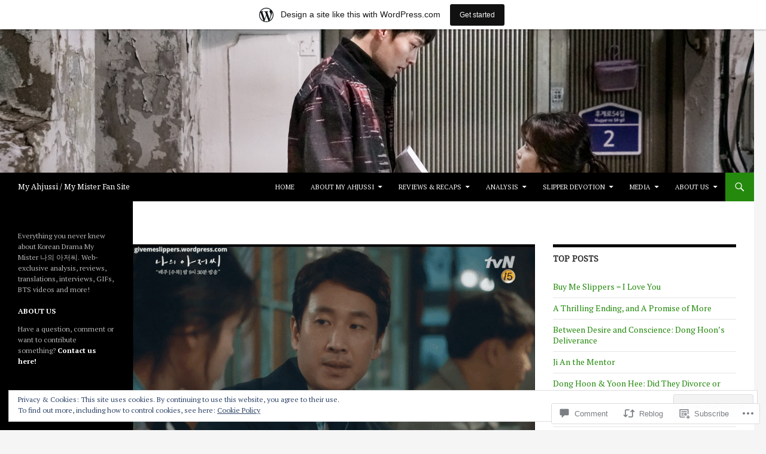

--- FILE ---
content_type: text/html; charset=UTF-8
request_url: https://givemeslippers.wordpress.com/2018/06/24/ji-an-dong-hoons-secret-code/
body_size: 29174
content:
<!DOCTYPE html>
<!--[if IE 7]>
<html class="ie ie7" lang="en">
<![endif]-->
<!--[if IE 8]>
<html class="ie ie8" lang="en">
<![endif]-->
<!--[if !(IE 7) & !(IE 8)]><!-->
<html lang="en">
<!--<![endif]-->
<head>
	<meta charset="UTF-8">
	<meta name="viewport" content="width=device-width">
	<title>Ji An &amp; Dong Hoon&#8217;s Secret Code | My Ahjussi / My Mister Fan Site</title>
	<link rel="profile" href="https://gmpg.org/xfn/11">
	<link rel="pingback" href="https://givemeslippers.wordpress.com/xmlrpc.php">
	<!--[if lt IE 9]>
	<script src="https://s0.wp.com/wp-content/themes/pub/twentyfourteen/js/html5.js?m=1394055187i&amp;ver=3.7.0"></script>
	<![endif]-->
	<script type="text/javascript">
  WebFontConfig = {"google":{"families":["Noto+Serif:r:latin,latin-ext","PT+Serif:r,i,b,bi:latin,latin-ext"]},"api_url":"https:\/\/fonts-api.wp.com\/css"};
  (function() {
    var wf = document.createElement('script');
    wf.src = '/wp-content/plugins/custom-fonts/js/webfont.js';
    wf.type = 'text/javascript';
    wf.async = 'true';
    var s = document.getElementsByTagName('script')[0];
    s.parentNode.insertBefore(wf, s);
	})();
</script><style id="jetpack-custom-fonts-css">.wf-active .site-title{font-family:"Noto Serif",serif;font-size:12.6px;font-weight:400;font-style:normal}.wf-active body{font-family:"PT Serif",serif}.wf-active body, .wf-active input, .wf-active select, .wf-active textarea{font-family:"PT Serif",serif}.wf-active #page .entry-content div.sharedaddy h3, .wf-active #page .entry-summary div.sharedaddy h3, .wf-active #page .entry-content h3.sd-title, .wf-active #page .entry-summary h3.sd-title, .wf-active #primary div.sharedaddy .jp-relatedposts-headline em, .wf-active .pd-rating{font-family:"PT Serif",serif}.wf-active h1, .wf-active h2:not(.site-description), .wf-active h3, .wf-active h4, .wf-active h5, .wf-active h6{font-family:"Noto Serif",serif;font-weight:400;font-style:normal}.wf-active h1{font-size:18.2px;font-style:normal;font-weight:400}.wf-active h2:not(.site-description){font-size:16.8px;font-style:normal;font-weight:400}.wf-active h3{font-size:15.4px;font-style:normal;font-weight:400}.wf-active h4{font-size:14px;font-style:normal;font-weight:400}.wf-active h5{font-size:12.6px;font-style:normal;font-weight:400}.wf-active h6{font-size:11.2px;font-style:normal;font-weight:400}.wf-active th{font-weight:400;font-style:normal}.wf-active .entry-title{font-size:23.1px;font-weight:400;font-style:normal}</style>
<meta name='robots' content='max-image-preview:large' />
<meta name="google-site-verification" content="r3UNsF0oc1sMr3TwnsErc4fQlcGLpCuBCVInUeUg31w" />
<link rel='dns-prefetch' href='//s0.wp.com' />
<link rel='dns-prefetch' href='//widgets.wp.com' />
<link rel='dns-prefetch' href='//wordpress.com' />
<link rel='dns-prefetch' href='//fonts-api.wp.com' />
<link rel='dns-prefetch' href='//af.pubmine.com' />
<link href='https://fonts.gstatic.com' crossorigin rel='preconnect' />
<link rel="alternate" type="application/rss+xml" title="My Ahjussi / My Mister Fan Site &raquo; Feed" href="https://givemeslippers.wordpress.com/feed/" />
<link rel="alternate" type="application/rss+xml" title="My Ahjussi / My Mister Fan Site &raquo; Comments Feed" href="https://givemeslippers.wordpress.com/comments/feed/" />
<link rel="alternate" type="application/rss+xml" title="My Ahjussi / My Mister Fan Site &raquo; Ji An &amp; Dong Hoon&#8217;s Secret Code Comments Feed" href="https://givemeslippers.wordpress.com/2018/06/24/ji-an-dong-hoons-secret-code/feed/" />
	<script type="text/javascript">
		/* <![CDATA[ */
		function addLoadEvent(func) {
			var oldonload = window.onload;
			if (typeof window.onload != 'function') {
				window.onload = func;
			} else {
				window.onload = function () {
					oldonload();
					func();
				}
			}
		}
		/* ]]> */
	</script>
	<link crossorigin='anonymous' rel='stylesheet' id='all-css-0-1' href='/_static/??-eJx9jNsKAjEMBX/IGhel4oP4Ld1tKN2mF5qU4t+7K6J4wcdJzgz0oqacBJNAbKpQcz4xdG8dCgO25ZuDR0Wmg2AsZAQZWK6E24l5A78DM0oxU3gwcEsQs220uBXXhlUls3zQvyL5gK/unb7mI2X3FKKpAcUnp0ZTYZm+X1b5Es/DUQ/6sDvp/XwDuKdkPw==&cssminify=yes' type='text/css' media='all' />
<style id='wp-emoji-styles-inline-css'>

	img.wp-smiley, img.emoji {
		display: inline !important;
		border: none !important;
		box-shadow: none !important;
		height: 1em !important;
		width: 1em !important;
		margin: 0 0.07em !important;
		vertical-align: -0.1em !important;
		background: none !important;
		padding: 0 !important;
	}
/*# sourceURL=wp-emoji-styles-inline-css */
</style>
<link crossorigin='anonymous' rel='stylesheet' id='all-css-2-1' href='/wp-content/plugins/gutenberg-core/v22.4.2/build/styles/block-library/style.min.css?m=1769608164i&cssminify=yes' type='text/css' media='all' />
<style id='wp-block-library-inline-css'>
.has-text-align-justify {
	text-align:justify;
}
.has-text-align-justify{text-align:justify;}

/*# sourceURL=wp-block-library-inline-css */
</style><style id='global-styles-inline-css'>
:root{--wp--preset--aspect-ratio--square: 1;--wp--preset--aspect-ratio--4-3: 4/3;--wp--preset--aspect-ratio--3-4: 3/4;--wp--preset--aspect-ratio--3-2: 3/2;--wp--preset--aspect-ratio--2-3: 2/3;--wp--preset--aspect-ratio--16-9: 16/9;--wp--preset--aspect-ratio--9-16: 9/16;--wp--preset--color--black: #000;--wp--preset--color--cyan-bluish-gray: #abb8c3;--wp--preset--color--white: #fff;--wp--preset--color--pale-pink: #f78da7;--wp--preset--color--vivid-red: #cf2e2e;--wp--preset--color--luminous-vivid-orange: #ff6900;--wp--preset--color--luminous-vivid-amber: #fcb900;--wp--preset--color--light-green-cyan: #7bdcb5;--wp--preset--color--vivid-green-cyan: #00d084;--wp--preset--color--pale-cyan-blue: #8ed1fc;--wp--preset--color--vivid-cyan-blue: #0693e3;--wp--preset--color--vivid-purple: #9b51e0;--wp--preset--color--green: #24890d;--wp--preset--color--dark-gray: #2b2b2b;--wp--preset--color--medium-gray: #767676;--wp--preset--color--light-gray: #f5f5f5;--wp--preset--gradient--vivid-cyan-blue-to-vivid-purple: linear-gradient(135deg,rgb(6,147,227) 0%,rgb(155,81,224) 100%);--wp--preset--gradient--light-green-cyan-to-vivid-green-cyan: linear-gradient(135deg,rgb(122,220,180) 0%,rgb(0,208,130) 100%);--wp--preset--gradient--luminous-vivid-amber-to-luminous-vivid-orange: linear-gradient(135deg,rgb(252,185,0) 0%,rgb(255,105,0) 100%);--wp--preset--gradient--luminous-vivid-orange-to-vivid-red: linear-gradient(135deg,rgb(255,105,0) 0%,rgb(207,46,46) 100%);--wp--preset--gradient--very-light-gray-to-cyan-bluish-gray: linear-gradient(135deg,rgb(238,238,238) 0%,rgb(169,184,195) 100%);--wp--preset--gradient--cool-to-warm-spectrum: linear-gradient(135deg,rgb(74,234,220) 0%,rgb(151,120,209) 20%,rgb(207,42,186) 40%,rgb(238,44,130) 60%,rgb(251,105,98) 80%,rgb(254,248,76) 100%);--wp--preset--gradient--blush-light-purple: linear-gradient(135deg,rgb(255,206,236) 0%,rgb(152,150,240) 100%);--wp--preset--gradient--blush-bordeaux: linear-gradient(135deg,rgb(254,205,165) 0%,rgb(254,45,45) 50%,rgb(107,0,62) 100%);--wp--preset--gradient--luminous-dusk: linear-gradient(135deg,rgb(255,203,112) 0%,rgb(199,81,192) 50%,rgb(65,88,208) 100%);--wp--preset--gradient--pale-ocean: linear-gradient(135deg,rgb(255,245,203) 0%,rgb(182,227,212) 50%,rgb(51,167,181) 100%);--wp--preset--gradient--electric-grass: linear-gradient(135deg,rgb(202,248,128) 0%,rgb(113,206,126) 100%);--wp--preset--gradient--midnight: linear-gradient(135deg,rgb(2,3,129) 0%,rgb(40,116,252) 100%);--wp--preset--font-size--small: 13px;--wp--preset--font-size--medium: 20px;--wp--preset--font-size--large: 36px;--wp--preset--font-size--x-large: 42px;--wp--preset--font-family--albert-sans: 'Albert Sans', sans-serif;--wp--preset--font-family--alegreya: Alegreya, serif;--wp--preset--font-family--arvo: Arvo, serif;--wp--preset--font-family--bodoni-moda: 'Bodoni Moda', serif;--wp--preset--font-family--bricolage-grotesque: 'Bricolage Grotesque', sans-serif;--wp--preset--font-family--cabin: Cabin, sans-serif;--wp--preset--font-family--chivo: Chivo, sans-serif;--wp--preset--font-family--commissioner: Commissioner, sans-serif;--wp--preset--font-family--cormorant: Cormorant, serif;--wp--preset--font-family--courier-prime: 'Courier Prime', monospace;--wp--preset--font-family--crimson-pro: 'Crimson Pro', serif;--wp--preset--font-family--dm-mono: 'DM Mono', monospace;--wp--preset--font-family--dm-sans: 'DM Sans', sans-serif;--wp--preset--font-family--dm-serif-display: 'DM Serif Display', serif;--wp--preset--font-family--domine: Domine, serif;--wp--preset--font-family--eb-garamond: 'EB Garamond', serif;--wp--preset--font-family--epilogue: Epilogue, sans-serif;--wp--preset--font-family--fahkwang: Fahkwang, sans-serif;--wp--preset--font-family--figtree: Figtree, sans-serif;--wp--preset--font-family--fira-sans: 'Fira Sans', sans-serif;--wp--preset--font-family--fjalla-one: 'Fjalla One', sans-serif;--wp--preset--font-family--fraunces: Fraunces, serif;--wp--preset--font-family--gabarito: Gabarito, system-ui;--wp--preset--font-family--ibm-plex-mono: 'IBM Plex Mono', monospace;--wp--preset--font-family--ibm-plex-sans: 'IBM Plex Sans', sans-serif;--wp--preset--font-family--ibarra-real-nova: 'Ibarra Real Nova', serif;--wp--preset--font-family--instrument-serif: 'Instrument Serif', serif;--wp--preset--font-family--inter: Inter, sans-serif;--wp--preset--font-family--josefin-sans: 'Josefin Sans', sans-serif;--wp--preset--font-family--jost: Jost, sans-serif;--wp--preset--font-family--libre-baskerville: 'Libre Baskerville', serif;--wp--preset--font-family--libre-franklin: 'Libre Franklin', sans-serif;--wp--preset--font-family--literata: Literata, serif;--wp--preset--font-family--lora: Lora, serif;--wp--preset--font-family--merriweather: Merriweather, serif;--wp--preset--font-family--montserrat: Montserrat, sans-serif;--wp--preset--font-family--newsreader: Newsreader, serif;--wp--preset--font-family--noto-sans-mono: 'Noto Sans Mono', sans-serif;--wp--preset--font-family--nunito: Nunito, sans-serif;--wp--preset--font-family--open-sans: 'Open Sans', sans-serif;--wp--preset--font-family--overpass: Overpass, sans-serif;--wp--preset--font-family--pt-serif: 'PT Serif', serif;--wp--preset--font-family--petrona: Petrona, serif;--wp--preset--font-family--piazzolla: Piazzolla, serif;--wp--preset--font-family--playfair-display: 'Playfair Display', serif;--wp--preset--font-family--plus-jakarta-sans: 'Plus Jakarta Sans', sans-serif;--wp--preset--font-family--poppins: Poppins, sans-serif;--wp--preset--font-family--raleway: Raleway, sans-serif;--wp--preset--font-family--roboto: Roboto, sans-serif;--wp--preset--font-family--roboto-slab: 'Roboto Slab', serif;--wp--preset--font-family--rubik: Rubik, sans-serif;--wp--preset--font-family--rufina: Rufina, serif;--wp--preset--font-family--sora: Sora, sans-serif;--wp--preset--font-family--source-sans-3: 'Source Sans 3', sans-serif;--wp--preset--font-family--source-serif-4: 'Source Serif 4', serif;--wp--preset--font-family--space-mono: 'Space Mono', monospace;--wp--preset--font-family--syne: Syne, sans-serif;--wp--preset--font-family--texturina: Texturina, serif;--wp--preset--font-family--urbanist: Urbanist, sans-serif;--wp--preset--font-family--work-sans: 'Work Sans', sans-serif;--wp--preset--spacing--20: 0.44rem;--wp--preset--spacing--30: 0.67rem;--wp--preset--spacing--40: 1rem;--wp--preset--spacing--50: 1.5rem;--wp--preset--spacing--60: 2.25rem;--wp--preset--spacing--70: 3.38rem;--wp--preset--spacing--80: 5.06rem;--wp--preset--shadow--natural: 6px 6px 9px rgba(0, 0, 0, 0.2);--wp--preset--shadow--deep: 12px 12px 50px rgba(0, 0, 0, 0.4);--wp--preset--shadow--sharp: 6px 6px 0px rgba(0, 0, 0, 0.2);--wp--preset--shadow--outlined: 6px 6px 0px -3px rgb(255, 255, 255), 6px 6px rgb(0, 0, 0);--wp--preset--shadow--crisp: 6px 6px 0px rgb(0, 0, 0);}:where(body) { margin: 0; }:where(.is-layout-flex){gap: 0.5em;}:where(.is-layout-grid){gap: 0.5em;}body .is-layout-flex{display: flex;}.is-layout-flex{flex-wrap: wrap;align-items: center;}.is-layout-flex > :is(*, div){margin: 0;}body .is-layout-grid{display: grid;}.is-layout-grid > :is(*, div){margin: 0;}body{padding-top: 0px;padding-right: 0px;padding-bottom: 0px;padding-left: 0px;}:root :where(.wp-element-button, .wp-block-button__link){background-color: #32373c;border-width: 0;color: #fff;font-family: inherit;font-size: inherit;font-style: inherit;font-weight: inherit;letter-spacing: inherit;line-height: inherit;padding-top: calc(0.667em + 2px);padding-right: calc(1.333em + 2px);padding-bottom: calc(0.667em + 2px);padding-left: calc(1.333em + 2px);text-decoration: none;text-transform: inherit;}.has-black-color{color: var(--wp--preset--color--black) !important;}.has-cyan-bluish-gray-color{color: var(--wp--preset--color--cyan-bluish-gray) !important;}.has-white-color{color: var(--wp--preset--color--white) !important;}.has-pale-pink-color{color: var(--wp--preset--color--pale-pink) !important;}.has-vivid-red-color{color: var(--wp--preset--color--vivid-red) !important;}.has-luminous-vivid-orange-color{color: var(--wp--preset--color--luminous-vivid-orange) !important;}.has-luminous-vivid-amber-color{color: var(--wp--preset--color--luminous-vivid-amber) !important;}.has-light-green-cyan-color{color: var(--wp--preset--color--light-green-cyan) !important;}.has-vivid-green-cyan-color{color: var(--wp--preset--color--vivid-green-cyan) !important;}.has-pale-cyan-blue-color{color: var(--wp--preset--color--pale-cyan-blue) !important;}.has-vivid-cyan-blue-color{color: var(--wp--preset--color--vivid-cyan-blue) !important;}.has-vivid-purple-color{color: var(--wp--preset--color--vivid-purple) !important;}.has-green-color{color: var(--wp--preset--color--green) !important;}.has-dark-gray-color{color: var(--wp--preset--color--dark-gray) !important;}.has-medium-gray-color{color: var(--wp--preset--color--medium-gray) !important;}.has-light-gray-color{color: var(--wp--preset--color--light-gray) !important;}.has-black-background-color{background-color: var(--wp--preset--color--black) !important;}.has-cyan-bluish-gray-background-color{background-color: var(--wp--preset--color--cyan-bluish-gray) !important;}.has-white-background-color{background-color: var(--wp--preset--color--white) !important;}.has-pale-pink-background-color{background-color: var(--wp--preset--color--pale-pink) !important;}.has-vivid-red-background-color{background-color: var(--wp--preset--color--vivid-red) !important;}.has-luminous-vivid-orange-background-color{background-color: var(--wp--preset--color--luminous-vivid-orange) !important;}.has-luminous-vivid-amber-background-color{background-color: var(--wp--preset--color--luminous-vivid-amber) !important;}.has-light-green-cyan-background-color{background-color: var(--wp--preset--color--light-green-cyan) !important;}.has-vivid-green-cyan-background-color{background-color: var(--wp--preset--color--vivid-green-cyan) !important;}.has-pale-cyan-blue-background-color{background-color: var(--wp--preset--color--pale-cyan-blue) !important;}.has-vivid-cyan-blue-background-color{background-color: var(--wp--preset--color--vivid-cyan-blue) !important;}.has-vivid-purple-background-color{background-color: var(--wp--preset--color--vivid-purple) !important;}.has-green-background-color{background-color: var(--wp--preset--color--green) !important;}.has-dark-gray-background-color{background-color: var(--wp--preset--color--dark-gray) !important;}.has-medium-gray-background-color{background-color: var(--wp--preset--color--medium-gray) !important;}.has-light-gray-background-color{background-color: var(--wp--preset--color--light-gray) !important;}.has-black-border-color{border-color: var(--wp--preset--color--black) !important;}.has-cyan-bluish-gray-border-color{border-color: var(--wp--preset--color--cyan-bluish-gray) !important;}.has-white-border-color{border-color: var(--wp--preset--color--white) !important;}.has-pale-pink-border-color{border-color: var(--wp--preset--color--pale-pink) !important;}.has-vivid-red-border-color{border-color: var(--wp--preset--color--vivid-red) !important;}.has-luminous-vivid-orange-border-color{border-color: var(--wp--preset--color--luminous-vivid-orange) !important;}.has-luminous-vivid-amber-border-color{border-color: var(--wp--preset--color--luminous-vivid-amber) !important;}.has-light-green-cyan-border-color{border-color: var(--wp--preset--color--light-green-cyan) !important;}.has-vivid-green-cyan-border-color{border-color: var(--wp--preset--color--vivid-green-cyan) !important;}.has-pale-cyan-blue-border-color{border-color: var(--wp--preset--color--pale-cyan-blue) !important;}.has-vivid-cyan-blue-border-color{border-color: var(--wp--preset--color--vivid-cyan-blue) !important;}.has-vivid-purple-border-color{border-color: var(--wp--preset--color--vivid-purple) !important;}.has-green-border-color{border-color: var(--wp--preset--color--green) !important;}.has-dark-gray-border-color{border-color: var(--wp--preset--color--dark-gray) !important;}.has-medium-gray-border-color{border-color: var(--wp--preset--color--medium-gray) !important;}.has-light-gray-border-color{border-color: var(--wp--preset--color--light-gray) !important;}.has-vivid-cyan-blue-to-vivid-purple-gradient-background{background: var(--wp--preset--gradient--vivid-cyan-blue-to-vivid-purple) !important;}.has-light-green-cyan-to-vivid-green-cyan-gradient-background{background: var(--wp--preset--gradient--light-green-cyan-to-vivid-green-cyan) !important;}.has-luminous-vivid-amber-to-luminous-vivid-orange-gradient-background{background: var(--wp--preset--gradient--luminous-vivid-amber-to-luminous-vivid-orange) !important;}.has-luminous-vivid-orange-to-vivid-red-gradient-background{background: var(--wp--preset--gradient--luminous-vivid-orange-to-vivid-red) !important;}.has-very-light-gray-to-cyan-bluish-gray-gradient-background{background: var(--wp--preset--gradient--very-light-gray-to-cyan-bluish-gray) !important;}.has-cool-to-warm-spectrum-gradient-background{background: var(--wp--preset--gradient--cool-to-warm-spectrum) !important;}.has-blush-light-purple-gradient-background{background: var(--wp--preset--gradient--blush-light-purple) !important;}.has-blush-bordeaux-gradient-background{background: var(--wp--preset--gradient--blush-bordeaux) !important;}.has-luminous-dusk-gradient-background{background: var(--wp--preset--gradient--luminous-dusk) !important;}.has-pale-ocean-gradient-background{background: var(--wp--preset--gradient--pale-ocean) !important;}.has-electric-grass-gradient-background{background: var(--wp--preset--gradient--electric-grass) !important;}.has-midnight-gradient-background{background: var(--wp--preset--gradient--midnight) !important;}.has-small-font-size{font-size: var(--wp--preset--font-size--small) !important;}.has-medium-font-size{font-size: var(--wp--preset--font-size--medium) !important;}.has-large-font-size{font-size: var(--wp--preset--font-size--large) !important;}.has-x-large-font-size{font-size: var(--wp--preset--font-size--x-large) !important;}.has-albert-sans-font-family{font-family: var(--wp--preset--font-family--albert-sans) !important;}.has-alegreya-font-family{font-family: var(--wp--preset--font-family--alegreya) !important;}.has-arvo-font-family{font-family: var(--wp--preset--font-family--arvo) !important;}.has-bodoni-moda-font-family{font-family: var(--wp--preset--font-family--bodoni-moda) !important;}.has-bricolage-grotesque-font-family{font-family: var(--wp--preset--font-family--bricolage-grotesque) !important;}.has-cabin-font-family{font-family: var(--wp--preset--font-family--cabin) !important;}.has-chivo-font-family{font-family: var(--wp--preset--font-family--chivo) !important;}.has-commissioner-font-family{font-family: var(--wp--preset--font-family--commissioner) !important;}.has-cormorant-font-family{font-family: var(--wp--preset--font-family--cormorant) !important;}.has-courier-prime-font-family{font-family: var(--wp--preset--font-family--courier-prime) !important;}.has-crimson-pro-font-family{font-family: var(--wp--preset--font-family--crimson-pro) !important;}.has-dm-mono-font-family{font-family: var(--wp--preset--font-family--dm-mono) !important;}.has-dm-sans-font-family{font-family: var(--wp--preset--font-family--dm-sans) !important;}.has-dm-serif-display-font-family{font-family: var(--wp--preset--font-family--dm-serif-display) !important;}.has-domine-font-family{font-family: var(--wp--preset--font-family--domine) !important;}.has-eb-garamond-font-family{font-family: var(--wp--preset--font-family--eb-garamond) !important;}.has-epilogue-font-family{font-family: var(--wp--preset--font-family--epilogue) !important;}.has-fahkwang-font-family{font-family: var(--wp--preset--font-family--fahkwang) !important;}.has-figtree-font-family{font-family: var(--wp--preset--font-family--figtree) !important;}.has-fira-sans-font-family{font-family: var(--wp--preset--font-family--fira-sans) !important;}.has-fjalla-one-font-family{font-family: var(--wp--preset--font-family--fjalla-one) !important;}.has-fraunces-font-family{font-family: var(--wp--preset--font-family--fraunces) !important;}.has-gabarito-font-family{font-family: var(--wp--preset--font-family--gabarito) !important;}.has-ibm-plex-mono-font-family{font-family: var(--wp--preset--font-family--ibm-plex-mono) !important;}.has-ibm-plex-sans-font-family{font-family: var(--wp--preset--font-family--ibm-plex-sans) !important;}.has-ibarra-real-nova-font-family{font-family: var(--wp--preset--font-family--ibarra-real-nova) !important;}.has-instrument-serif-font-family{font-family: var(--wp--preset--font-family--instrument-serif) !important;}.has-inter-font-family{font-family: var(--wp--preset--font-family--inter) !important;}.has-josefin-sans-font-family{font-family: var(--wp--preset--font-family--josefin-sans) !important;}.has-jost-font-family{font-family: var(--wp--preset--font-family--jost) !important;}.has-libre-baskerville-font-family{font-family: var(--wp--preset--font-family--libre-baskerville) !important;}.has-libre-franklin-font-family{font-family: var(--wp--preset--font-family--libre-franklin) !important;}.has-literata-font-family{font-family: var(--wp--preset--font-family--literata) !important;}.has-lora-font-family{font-family: var(--wp--preset--font-family--lora) !important;}.has-merriweather-font-family{font-family: var(--wp--preset--font-family--merriweather) !important;}.has-montserrat-font-family{font-family: var(--wp--preset--font-family--montserrat) !important;}.has-newsreader-font-family{font-family: var(--wp--preset--font-family--newsreader) !important;}.has-noto-sans-mono-font-family{font-family: var(--wp--preset--font-family--noto-sans-mono) !important;}.has-nunito-font-family{font-family: var(--wp--preset--font-family--nunito) !important;}.has-open-sans-font-family{font-family: var(--wp--preset--font-family--open-sans) !important;}.has-overpass-font-family{font-family: var(--wp--preset--font-family--overpass) !important;}.has-pt-serif-font-family{font-family: var(--wp--preset--font-family--pt-serif) !important;}.has-petrona-font-family{font-family: var(--wp--preset--font-family--petrona) !important;}.has-piazzolla-font-family{font-family: var(--wp--preset--font-family--piazzolla) !important;}.has-playfair-display-font-family{font-family: var(--wp--preset--font-family--playfair-display) !important;}.has-plus-jakarta-sans-font-family{font-family: var(--wp--preset--font-family--plus-jakarta-sans) !important;}.has-poppins-font-family{font-family: var(--wp--preset--font-family--poppins) !important;}.has-raleway-font-family{font-family: var(--wp--preset--font-family--raleway) !important;}.has-roboto-font-family{font-family: var(--wp--preset--font-family--roboto) !important;}.has-roboto-slab-font-family{font-family: var(--wp--preset--font-family--roboto-slab) !important;}.has-rubik-font-family{font-family: var(--wp--preset--font-family--rubik) !important;}.has-rufina-font-family{font-family: var(--wp--preset--font-family--rufina) !important;}.has-sora-font-family{font-family: var(--wp--preset--font-family--sora) !important;}.has-source-sans-3-font-family{font-family: var(--wp--preset--font-family--source-sans-3) !important;}.has-source-serif-4-font-family{font-family: var(--wp--preset--font-family--source-serif-4) !important;}.has-space-mono-font-family{font-family: var(--wp--preset--font-family--space-mono) !important;}.has-syne-font-family{font-family: var(--wp--preset--font-family--syne) !important;}.has-texturina-font-family{font-family: var(--wp--preset--font-family--texturina) !important;}.has-urbanist-font-family{font-family: var(--wp--preset--font-family--urbanist) !important;}.has-work-sans-font-family{font-family: var(--wp--preset--font-family--work-sans) !important;}
/*# sourceURL=global-styles-inline-css */
</style>

<style id='classic-theme-styles-inline-css'>
.wp-block-button__link{background-color:#32373c;border-radius:9999px;box-shadow:none;color:#fff;font-size:1.125em;padding:calc(.667em + 2px) calc(1.333em + 2px);text-decoration:none}.wp-block-file__button{background:#32373c;color:#fff}.wp-block-accordion-heading{margin:0}.wp-block-accordion-heading__toggle{background-color:inherit!important;color:inherit!important}.wp-block-accordion-heading__toggle:not(:focus-visible){outline:none}.wp-block-accordion-heading__toggle:focus,.wp-block-accordion-heading__toggle:hover{background-color:inherit!important;border:none;box-shadow:none;color:inherit;padding:var(--wp--preset--spacing--20,1em) 0;text-decoration:none}.wp-block-accordion-heading__toggle:focus-visible{outline:auto;outline-offset:0}
/*# sourceURL=/wp-content/plugins/gutenberg-core/v22.4.2/build/styles/block-library/classic.min.css */
</style>
<link crossorigin='anonymous' rel='stylesheet' id='all-css-4-1' href='/_static/??-eJx9j9sOwjAIhl/ISjTzdGF8FNMD0c7RNYVuPr4sy27U7IbADx8/wJiN75NgEqBqclcfMTH4vqDqlK2AThCGaLFD0rGtZ97Af2yM4YGiOC+5EXyvI1ltjHO5ILPRSLGSkad68RrXomTrX0alecXcAK5p6d0HTKEvYKv0ZEWi/6GAiwdXYxdgwOLUWcXpS/6up1tudN2djud9c2maQ/sBK5V29A==&cssminify=yes' type='text/css' media='all' />
<link rel='stylesheet' id='verbum-gutenberg-css-css' href='https://widgets.wp.com/verbum-block-editor/block-editor.css?ver=1738686361' media='all' />
<link crossorigin='anonymous' rel='stylesheet' id='all-css-6-1' href='/_static/??/wp-content/mu-plugins/comment-likes/css/comment-likes.css,/i/noticons/noticons.css?m=1436783281j&cssminify=yes' type='text/css' media='all' />
<link rel='stylesheet' id='twentyfourteen-lato-css' href='https://fonts-api.wp.com/css?family=Lato%3A300%2C400%2C700%2C900%2C300italic%2C400italic%2C700italic&#038;subset=latin%2Clatin-ext&#038;display=fallback' media='all' />
<link crossorigin='anonymous' rel='stylesheet' id='all-css-8-1' href='/_static/??-eJyVjc0OwjAMg1+IYfEzJg6IR0EsCqNbm1ZLomlvT4U4cODCzbY+21hKQ1mMxZC8KdGHIIqRrdxp+nioC25BCAMLz6EW9LfckuoGX5v25MSK4j1sqcH6yD4bc920NfIffCXRx0zT++SaLruuPey78+nYji+gKkqp&cssminify=yes' type='text/css' media='all' />
<link crossorigin='anonymous' rel='stylesheet' id='all-css-10-1' href='/_static/??-eJx9y0EOAiEMheELidVM1LAwnmWGdBBTWkJLyNxedKNu3L3/JR/04oKwIRvYHTMqlLaA9XFsq7RqiAxBFdQ2QtdLkLwfvYMvmZsr1GJihYoLSRwzvtUn/6GI4kjCbEn4J9xKc6ovesvX4/kwTRfv/enxBDp+RCg=&cssminify=yes' type='text/css' media='all' />
<link crossorigin='anonymous' rel='stylesheet' id='print-css-11-1' href='/wp-content/mu-plugins/global-print/global-print.css?m=1465851035i&cssminify=yes' type='text/css' media='print' />
<style id='jetpack-global-styles-frontend-style-inline-css'>
:root { --font-headings: unset; --font-base: unset; --font-headings-default: -apple-system,BlinkMacSystemFont,"Segoe UI",Roboto,Oxygen-Sans,Ubuntu,Cantarell,"Helvetica Neue",sans-serif; --font-base-default: -apple-system,BlinkMacSystemFont,"Segoe UI",Roboto,Oxygen-Sans,Ubuntu,Cantarell,"Helvetica Neue",sans-serif;}
/*# sourceURL=jetpack-global-styles-frontend-style-inline-css */
</style>
<link crossorigin='anonymous' rel='stylesheet' id='all-css-14-1' href='/_static/??-eJyNjcsKAjEMRX/IGtQZBxfip0hMS9sxTYppGfx7H7gRN+7ugcs5sFRHKi1Ig9Jd5R6zGMyhVaTrh8G6QFHfORhYwlvw6P39PbPENZmt4G/ROQuBKWVkxxrVvuBH1lIoz2waILJekF+HUzlupnG3nQ77YZwfuRJIaQ==&cssminify=yes' type='text/css' media='all' />
<script id="jetpack_related-posts-js-extra">
var related_posts_js_options = {"post_heading":"h4"};
//# sourceURL=jetpack_related-posts-js-extra
</script>
<script id="wpcom-actionbar-placeholder-js-extra">
var actionbardata = {"siteID":"147219941","postID":"912","siteURL":"https://givemeslippers.wordpress.com","xhrURL":"https://givemeslippers.wordpress.com/wp-admin/admin-ajax.php","nonce":"0d14b81b3d","isLoggedIn":"","statusMessage":"","subsEmailDefault":"instantly","proxyScriptUrl":"https://s0.wp.com/wp-content/js/wpcom-proxy-request.js?m=1513050504i&amp;ver=20211021","shortlink":"https://wp.me/p9XIDb-eI","i18n":{"followedText":"New posts from this site will now appear in your \u003Ca href=\"https://wordpress.com/reader\"\u003EReader\u003C/a\u003E","foldBar":"Collapse this bar","unfoldBar":"Expand this bar","shortLinkCopied":"Shortlink copied to clipboard."}};
//# sourceURL=wpcom-actionbar-placeholder-js-extra
</script>
<script id="jetpack-mu-wpcom-settings-js-before">
var JETPACK_MU_WPCOM_SETTINGS = {"assetsUrl":"https://s0.wp.com/wp-content/mu-plugins/jetpack-mu-wpcom-plugin/sun/jetpack_vendor/automattic/jetpack-mu-wpcom/src/build/"};
//# sourceURL=jetpack-mu-wpcom-settings-js-before
</script>
<script crossorigin='anonymous' type='text/javascript'  src='/_static/??-eJx1j1EKwjAQRC/kdq1Q2h/xKFKTEBKTTcwm1t7eFKtU0K9hmOENg1MEESgryugLRFe0IUarchzFdfXIhfBsSOClGCcxKTdmJSEGzvztGm+osbzDDdfWjssQU3jM76zCXJGKl9DeikrzKlvA3xJ4o1Md/bV2cUF/fkwhyVEyCDcyv0DCR7wfFgEKBFrGVBEnf2z7rtu3bT8M9gk9l2bI'></script>
<script id="rlt-proxy-js-after">
	rltInitialize( {"token":null,"iframeOrigins":["https:\/\/widgets.wp.com"]} );
//# sourceURL=rlt-proxy-js-after
</script>
<link rel="EditURI" type="application/rsd+xml" title="RSD" href="https://givemeslippers.wordpress.com/xmlrpc.php?rsd" />
<meta name="generator" content="WordPress.com" />
<link rel="canonical" href="https://givemeslippers.wordpress.com/2018/06/24/ji-an-dong-hoons-secret-code/" />
<link rel='shortlink' href='https://wp.me/p9XIDb-eI' />
<link rel="alternate" type="application/json+oembed" href="https://public-api.wordpress.com/oembed/?format=json&amp;url=https%3A%2F%2Fgivemeslippers.wordpress.com%2F2018%2F06%2F24%2Fji-an-dong-hoons-secret-code%2F&amp;for=wpcom-auto-discovery" /><link rel="alternate" type="application/xml+oembed" href="https://public-api.wordpress.com/oembed/?format=xml&amp;url=https%3A%2F%2Fgivemeslippers.wordpress.com%2F2018%2F06%2F24%2Fji-an-dong-hoons-secret-code%2F&amp;for=wpcom-auto-discovery" />
<!-- Jetpack Open Graph Tags -->
<meta property="og:type" content="article" />
<meta property="og:title" content="Ji An &amp; Dong Hoon&#8217;s Secret Code" />
<meta property="og:url" content="https://givemeslippers.wordpress.com/2018/06/24/ji-an-dong-hoons-secret-code/" />
<meta property="og:description" content="Visit the post for more." />
<meta property="article:published_time" content="2018-06-24T08:51:30+00:00" />
<meta property="article:modified_time" content="2018-08-02T15:00:26+00:00" />
<meta property="og:site_name" content="My Ahjussi / My Mister Fan Site" />
<meta property="og:image" content="https://givemeslippers.wordpress.com/wp-content/uploads/2018/06/love-code-look1.gif" />
<meta property="og:image:width" content="474" />
<meta property="og:image:height" content="267" />
<meta property="og:image:alt" content="" />
<meta property="og:locale" content="en_US" />
<meta property="fb:app_id" content="249643311490" />
<meta property="article:publisher" content="https://www.facebook.com/WordPresscom" />
<meta name="twitter:text:title" content="Ji An &amp; Dong Hoon&#8217;s Secret Code" />
<meta name="twitter:image" content="https://givemeslippers.wordpress.com/wp-content/uploads/2018/06/love-code-look1.gif?w=640" />
<meta name="twitter:card" content="summary_large_image" />
<meta name="twitter:description" content="Visit the post for more." />

<!-- End Jetpack Open Graph Tags -->
<link rel="search" type="application/opensearchdescription+xml" href="https://givemeslippers.wordpress.com/osd.xml" title="My Ahjussi / My Mister Fan Site" />
<link rel="search" type="application/opensearchdescription+xml" href="https://s1.wp.com/opensearch.xml" title="WordPress.com" />
<meta name="description" content="https://youtu.be/f9YavcS0vgM By @chickfactor I want to translate this because I thought it was so funny. And more than anything, it just made me feeling like everything will be all right. It was a &quot;healing&quot; scene for me. First thing is that Dong-Hoon slightly smiles at Yu-Ra as she runs by and says hello. Does anyone&hellip;" />
		<style type="text/css" id="twentyfourteen-header-css">
				.site-title a {
			color: #ffffff;
		}
		</style>
		<script>
var wa_client = {}; wa_client.cmd = []; wa_client.config = { 'blog_id': 147219941, 'blog_language': 'en', 'is_wordads': false, 'hosting_type': 0, 'afp_account_id': 'pub-4012643796272969', 'afp_host_id': 5038568878849053, 'theme': 'pub/twentyfourteen', '_': { 'title': 'Advertisement', 'privacy_settings': 'Privacy Settings' }, 'formats': [ 'inline', 'belowpost', 'bottom_sticky', 'sidebar_sticky_right', 'sidebar', 'gutenberg_rectangle', 'gutenberg_leaderboard', 'gutenberg_mobile_leaderboard', 'gutenberg_skyscraper' ] };
</script>
		<script type="text/javascript">

			window.doNotSellCallback = function() {

				var linkElements = [
					'a[href="https://wordpress.com/?ref=footer_blog"]',
					'a[href="https://wordpress.com/?ref=footer_website"]',
					'a[href="https://wordpress.com/?ref=vertical_footer"]',
					'a[href^="https://wordpress.com/?ref=footer_segment_"]',
				].join(',');

				var dnsLink = document.createElement( 'a' );
				dnsLink.href = 'https://wordpress.com/advertising-program-optout/';
				dnsLink.classList.add( 'do-not-sell-link' );
				dnsLink.rel = 'nofollow';
				dnsLink.style.marginLeft = '0.5em';
				dnsLink.textContent = 'Do Not Sell or Share My Personal Information';

				var creditLinks = document.querySelectorAll( linkElements );

				if ( 0 === creditLinks.length ) {
					return false;
				}

				Array.prototype.forEach.call( creditLinks, function( el ) {
					el.insertAdjacentElement( 'afterend', dnsLink );
				});

				return true;
			};

		</script>
		<link rel="icon" href="https://givemeslippers.wordpress.com/wp-content/uploads/2018/06/cropped-slippers-icon1.jpg?w=32" sizes="32x32" />
<link rel="icon" href="https://givemeslippers.wordpress.com/wp-content/uploads/2018/06/cropped-slippers-icon1.jpg?w=192" sizes="192x192" />
<link rel="apple-touch-icon" href="https://givemeslippers.wordpress.com/wp-content/uploads/2018/06/cropped-slippers-icon1.jpg?w=180" />
<meta name="msapplication-TileImage" content="https://givemeslippers.wordpress.com/wp-content/uploads/2018/06/cropped-slippers-icon1.jpg?w=270" />
<script type="text/javascript">
	window.google_analytics_uacct = "UA-52447-2";
</script>

<script type="text/javascript">
	var _gaq = _gaq || [];
	_gaq.push(['_setAccount', 'UA-52447-2']);
	_gaq.push(['_gat._anonymizeIp']);
	_gaq.push(['_setDomainName', 'wordpress.com']);
	_gaq.push(['_initData']);
	_gaq.push(['_trackPageview']);

	(function() {
		var ga = document.createElement('script'); ga.type = 'text/javascript'; ga.async = true;
		ga.src = ('https:' == document.location.protocol ? 'https://ssl' : 'http://www') + '.google-analytics.com/ga.js';
		(document.getElementsByTagName('head')[0] || document.getElementsByTagName('body')[0]).appendChild(ga);
	})();
</script>
<link crossorigin='anonymous' rel='stylesheet' id='all-css-2-3' href='/_static/??-eJyNzMsKAjEMheEXshPqBXUhPoo4bRgytmkwCYNvbwdm487d+eDwwyIhNTZkg+pBik/ECjOaPNNrM6gz1Ja9oMJCeUJTsCZBmval9ik4JNUd/F17ECcYnUruHDW9SYxa//5oqMRr+F5v8Xw6XC/xGPfzF3aEQ7Q=&cssminify=yes' type='text/css' media='all' />
</head>

<body class="wp-singular post-template-default single single-post postid-912 single-format-standard wp-embed-responsive wp-theme-pubtwentyfourteen customizer-styles-applied group-blog header-image singular jetpack-reblog-enabled has-marketing-bar has-marketing-bar-theme-twenty-fourteen">
<div id="page" class="hfeed site">
		<div id="site-header">
		<a href="https://givemeslippers.wordpress.com/" rel="home">
			<img src="https://givemeslippers.wordpress.com/wp-content/uploads/2018/06/cropped-photo-may-05-12-00-19-am1.png" width="1260" height="240" alt="My Ahjussi / My Mister Fan Site" />
		</a>
	</div>
	
	<header id="masthead" class="site-header">
		<div class="header-main">
			<h1 class="site-title"><a href="https://givemeslippers.wordpress.com/" rel="home">My Ahjussi / My Mister Fan Site</a></h1>

			<div class="search-toggle">
				<a href="#search-container" class="screen-reader-text" aria-expanded="false" aria-controls="search-container">Search</a>
			</div>

			<nav id="primary-navigation" class="site-navigation primary-navigation">
				<button class="menu-toggle">Primary Menu</button>
				<a class="screen-reader-text skip-link" href="#content">Skip to content</a>
				<div class="menu-primary-container"><ul id="primary-menu" class="nav-menu"><li id="menu-item-6" class="menu-item menu-item-type-custom menu-item-object-custom menu-item-6"><a href="/">Home</a></li>
<li id="menu-item-242" class="menu-item menu-item-type-post_type menu-item-object-page menu-item-has-children menu-item-242"><a href="https://givemeslippers.wordpress.com/about-my-ahjussi/">About My Ahjussi</a>
<ul class="sub-menu">
	<li id="menu-item-498" class="menu-item menu-item-type-taxonomy menu-item-object-category menu-item-498"><a href="https://givemeslippers.wordpress.com/category/characters/">Characters</a></li>
	<li id="menu-item-502" class="menu-item menu-item-type-taxonomy menu-item-object-category menu-item-502"><a href="https://givemeslippers.wordpress.com/category/cast/">Cast</a></li>
	<li id="menu-item-105" class="menu-item menu-item-type-taxonomy menu-item-object-category menu-item-105"><a href="https://givemeslippers.wordpress.com/category/bts/">BTS</a></li>
	<li id="menu-item-697" class="menu-item menu-item-type-taxonomy menu-item-object-category menu-item-697"><a href="https://givemeslippers.wordpress.com/category/fun-facts-interviews/">Fun Facts &amp; Interviews</a></li>
</ul>
</li>
<li id="menu-item-2933" class="menu-item menu-item-type-taxonomy menu-item-object-category menu-item-has-children menu-item-2933"><a href="https://givemeslippers.wordpress.com/category/reviews-recaps/">Reviews &amp; Recaps</a>
<ul class="sub-menu">
	<li id="menu-item-2942" class="menu-item menu-item-type-taxonomy menu-item-object-category menu-item-2942"><a href="https://givemeslippers.wordpress.com/category/reviews-recaps/recaps/">Recaps</a></li>
	<li id="menu-item-2961" class="menu-item menu-item-type-taxonomy menu-item-object-category menu-item-2961"><a href="https://givemeslippers.wordpress.com/category/reviews-recaps/reviews/">Reviews</a></li>
</ul>
</li>
<li id="menu-item-170" class="menu-item menu-item-type-taxonomy menu-item-object-category current-post-ancestor current-menu-parent current-post-parent menu-item-has-children menu-item-170"><a href="https://givemeslippers.wordpress.com/category/analysis/">Analysis</a>
<ul class="sub-menu">
	<li id="menu-item-51" class="menu-item menu-item-type-taxonomy menu-item-object-category current-post-ancestor current-menu-parent current-post-parent menu-item-51"><a href="https://givemeslippers.wordpress.com/category/analysis/scenes-symbols/">Scenes &amp; Symbols</a></li>
	<li id="menu-item-353" class="menu-item menu-item-type-taxonomy menu-item-object-category current-post-ancestor current-menu-parent current-post-parent menu-item-353"><a href="https://givemeslippers.wordpress.com/category/analysis/love-relationships/">Love &amp; Relationships</a></li>
	<li id="menu-item-497" class="menu-item menu-item-type-taxonomy menu-item-object-category menu-item-497"><a href="https://givemeslippers.wordpress.com/category/analysis/character-analysis/">Character Analysis</a></li>
</ul>
</li>
<li id="menu-item-172" class="menu-item menu-item-type-taxonomy menu-item-object-category menu-item-has-children menu-item-172"><a href="https://givemeslippers.wordpress.com/category/slipper-devotion/">Slipper Devotion</a>
<ul class="sub-menu">
	<li id="menu-item-176" class="menu-item menu-item-type-taxonomy menu-item-object-category menu-item-176"><a href="https://givemeslippers.wordpress.com/category/slipper-devotion/fan-videos/">Fan Videos</a></li>
	<li id="menu-item-177" class="menu-item menu-item-type-taxonomy menu-item-object-category menu-item-177"><a href="https://givemeslippers.wordpress.com/category/slipper-devotion/fan-fiction/">Fan Fiction</a></li>
	<li id="menu-item-173" class="menu-item menu-item-type-taxonomy menu-item-object-category menu-item-173"><a href="https://givemeslippers.wordpress.com/category/slipper-devotion/fan-art/">Fan Art</a></li>
</ul>
</li>
<li id="menu-item-1425" class="menu-item menu-item-type-taxonomy menu-item-object-category current-post-ancestor menu-item-has-children menu-item-1425"><a href="https://givemeslippers.wordpress.com/category/media/">Media</a>
<ul class="sub-menu">
	<li id="menu-item-525" class="menu-item menu-item-type-taxonomy menu-item-object-category current-post-ancestor current-menu-parent current-post-parent menu-item-525"><a href="https://givemeslippers.wordpress.com/category/media/gif-images/">GIF Images</a></li>
	<li id="menu-item-2727" class="menu-item menu-item-type-post_type menu-item-object-page menu-item-2727"><a href="https://givemeslippers.wordpress.com/my-mister-official-video-playlists/">Official tVN Clips</a></li>
	<li id="menu-item-1427" class="menu-item menu-item-type-taxonomy menu-item-object-category menu-item-1427"><a href="https://givemeslippers.wordpress.com/category/media/official-tvn-stills/">Official tvN Stills</a></li>
	<li id="menu-item-712" class="menu-item menu-item-type-taxonomy menu-item-object-category menu-item-712"><a href="https://givemeslippers.wordpress.com/category/media/ost/">OST &amp; Other Music</a></li>
</ul>
</li>
<li id="menu-item-3213" class="menu-item menu-item-type-post_type menu-item-object-page menu-item-has-children menu-item-3213"><a href="https://givemeslippers.wordpress.com/about-us/">About Us</a>
<ul class="sub-menu">
	<li id="menu-item-3214" class="menu-item menu-item-type-post_type menu-item-object-page menu-item-3214"><a href="https://givemeslippers.wordpress.com/contact/">Contact</a></li>
</ul>
</li>
</ul></div>			</nav>
		</div>

		<div id="search-container" class="search-box-wrapper hide">
			<div class="search-box">
				<form role="search" method="get" class="search-form" action="https://givemeslippers.wordpress.com/">
				<label>
					<span class="screen-reader-text">Search for:</span>
					<input type="search" class="search-field" placeholder="Search &hellip;" value="" name="s" />
				</label>
				<input type="submit" class="search-submit" value="Search" />
			</form>			</div>
		</div>
	</header><!-- #masthead -->

	<div id="main" class="site-main">

	<div id="primary" class="content-area">
		<div id="content" class="site-content" role="main">
			
<article id="post-912" class="post-912 post type-post status-publish format-standard has-post-thumbnail hentry category-analysis category-gif-images category-love-relationships category-scenes-symbols tag-brothers tag-giphy tag-jung-hee tag-jung-hees-bar tag-lee-ji-an tag-love tag-love-code tag-park-dong-hoon tag-romance tag-yura">
	
		<div class="post-thumbnail">
			<img width="672" height="372" src="https://givemeslippers.wordpress.com/wp-content/uploads/2018/06/love-code-look1.gif?w=672&amp;h=372&amp;crop=1" class="attachment-post-thumbnail size-post-thumbnail wp-post-image" alt="" decoding="async" srcset="https://givemeslippers.wordpress.com/wp-content/uploads/2018/06/love-code-look1.gif?w=672&amp;h=372&amp;crop=1 672w, https://givemeslippers.wordpress.com/wp-content/uploads/2018/06/love-code-look1.gif?w=150&amp;h=83&amp;crop=1 150w, https://givemeslippers.wordpress.com/wp-content/uploads/2018/06/love-code-look1.gif?w=300&amp;h=166&amp;crop=1 300w" sizes="(max-width: 672px) 100vw, 672px" data-attachment-id="2170" data-permalink="https://givemeslippers.wordpress.com/2018/06/24/ji-an-dong-hoons-secret-code/love-code-look-2/" data-orig-file="https://givemeslippers.wordpress.com/wp-content/uploads/2018/06/love-code-look1.gif" data-orig-size="672,378" data-comments-opened="1" data-image-meta="{&quot;aperture&quot;:&quot;0&quot;,&quot;credit&quot;:&quot;&quot;,&quot;camera&quot;:&quot;&quot;,&quot;caption&quot;:&quot;&quot;,&quot;created_timestamp&quot;:&quot;0&quot;,&quot;copyright&quot;:&quot;&quot;,&quot;focal_length&quot;:&quot;0&quot;,&quot;iso&quot;:&quot;0&quot;,&quot;shutter_speed&quot;:&quot;0&quot;,&quot;title&quot;:&quot;&quot;,&quot;orientation&quot;:&quot;0&quot;}" data-image-title="love-code-look" data-image-description="" data-image-caption="" data-medium-file="https://givemeslippers.wordpress.com/wp-content/uploads/2018/06/love-code-look1.gif?w=300" data-large-file="https://givemeslippers.wordpress.com/wp-content/uploads/2018/06/love-code-look1.gif?w=474" />		</div>

		
	<header class="entry-header">
				<div class="entry-meta">
			<span class="cat-links"><a href="https://givemeslippers.wordpress.com/category/analysis/" rel="category tag">Analysis</a>, <a href="https://givemeslippers.wordpress.com/category/media/gif-images/" rel="category tag">GIF Images</a>, <a href="https://givemeslippers.wordpress.com/category/analysis/love-relationships/" rel="category tag">Love &amp; Relationships</a>, <a href="https://givemeslippers.wordpress.com/category/analysis/scenes-symbols/" rel="category tag">Scenes &amp; Symbols</a></span>
		</div>
			<h1 class="entry-title">Ji An &amp; Dong Hoon&#8217;s Secret Code</h1>
		<div class="entry-meta">
			<span class="entry-date"><a href="https://givemeslippers.wordpress.com/2018/06/24/ji-an-dong-hoons-secret-code/" rel="bookmark"><time class="entry-date" datetime="2018-06-24T08:51:30+08:00">June 24, 2018</time></a></span> <span class="byline"><span class="author vcard"><a class="url fn n" href="https://givemeslippers.wordpress.com/author/givemeslippers/" rel="author">givemeslippers</a></span></span>			<span class="comments-link"><a href="https://givemeslippers.wordpress.com/2018/06/24/ji-an-dong-hoons-secret-code/#comments">3 Comments</a></span>
						</div><!-- .entry-meta -->
	</header><!-- .entry-header -->

		<div class="entry-content">
		<p><span id="more-912"></span></p>
<p><span class="embed-youtube" style="text-align:center; display: block;"><iframe class="youtube-player" width="474" height="267" src="https://www.youtube.com/embed/f9YavcS0vgM?version=3&#038;rel=1&#038;showsearch=0&#038;showinfo=1&#038;iv_load_policy=1&#038;fs=1&#038;hl=en&#038;autohide=2&#038;wmode=transparent" allowfullscreen="true" style="border:0;" sandbox="allow-scripts allow-same-origin allow-popups allow-presentation allow-popups-to-escape-sandbox"></iframe></span></p>
<p><strong>By @chickfactor</strong></p>
<p>I want to translate this because I thought it was so funny. And more than anything, it just made me feeling like everything will be all right.</p>
<p>It was a &#8220;healing&#8221; scene for me.</p>
<p>First thing is that Dong-Hoon slightly smiles at Yu-Ra as she runs by and says hello. Does anyone remember how Dong-Hoon ignored her when they met ONCE before and people freaked out? (&#8220;Why doesn&#8217;t he like her?&#8221;) Even just a little smile is a huge thing in this show.</p>
<p>The gang is fighting about tuna.</p>
<p>Everyone welcomes Yu-Ra and she says she came running all the way from the intersection. Then she disappoints everyone when she says she missed Ki-Hoon. She notices that Ji-An is new.</p>
<p><strong>Jae-Chul:</strong> <em>She worked at Dong-Hoon&#8217;s company, she lived in the above neighborhood, and now she is one of us.</em></p>
<p>Then he asks her to sit and have a drink.</p>
<p><strong>Yu-Ra:</strong> <em>It&#8217;s been a long time since I saw a woman wearing no makeup. I know what your style is. You&#8217;re a pretty girl who doesn&#8217;t know she is pretty. It makes me anxious for you, but satisfying for me. (sing-song) I hope you never know how pretty you are, never, never&#8230;</em></p>
<p><strong>Jung-Hee:</strong> <em>Hey, she needs to be wrinkled up again.</em></p>
<p><strong>Ki-Hoon:</strong> <em>I gave her too much love.</em></p>
<p><strong>Yu-Ra:</strong> <em>Want to be my little sister? I have a lot of clothes. It&#8217;s all expensive.</em></p>
<p><strong>Ki-Hoon:</strong> <em>How do you know how old she is to talk down to her?</em></p>
<p><strong>Yu-Ra:</strong> <em>I&#8217;m 100% right that she is younger. I&#8217;m 31. What about you?</em></p>
<p><strong>Ji-An:</strong> <em>30,000 years old.</em></p>
<p><strong>Jung-Hee:</strong> <em>Oh, you&#8217;re the one who was 30,000 years old. Nice to meet you, I&#8217;m 40,000 years old.</em></p>
<p>Sang-Hoon says something about being 50,000 years old?</p>
<p>Dong-Hoon walks in.</p>
<p><strong>Jae-Chul:</strong> <em>Jung-Hee invited her in as she was passing by. Looks like our Dong-Hoon wasn&#8217;t such a bad boss, that she comes to visit his regular drinking place. I&#8217;m moved.</em></p>
<p><strong>Dong-Hoon:</strong> <em>It&#8217;s been a while.</em></p>
<p><strong>Jae-Chul:</strong> <em>Do you know that Dong-Hoon became a Director?</em></p>
<p><strong>Ji-An:</strong> <em>Yes.</em></p>
<p><strong>Jae-Chul:</strong> <em>Wow, she knows that. Usually, people don&#8217;t care if their old bosses become the president or the chairman&#8230;</em></p>
<p><strong>Dong-Hoon:</strong> <em>She is the one who made me one. A Director.</em></p>
<p><strong>Jae-Chul:</strong> <em>What is with everyone? Is everyone speaking in code today? 30,000 years old? 40,000 years old?</em></p>
<p><em>And how can she&#8230; ?</em></p>
<p>And the guys exclaim that she must be the chairman&#8217;s daughter. That she was &#8220;undercover.&#8221;</p>
<p>Both Dong-Hoon and Ji-An smile.</p>
<p><img style="max-width:100%;" src="https://i.imgur.com/xflbHB0.gif" /></p>
<p>&#8212;</p>
<p>And I *DIE*.</p>
<hr />
<p><img style="max-width:100%;" src="https://i.imgur.com/Eg9slKu.gif" /></p>
<p><span style="text-decoration:underline;"><strong>@Justamom&#8217;s </strong>caption</span></p>
<p><strong>Dong Hoon</strong> (sits down): It&#8217;s been a long time</p>
<div class="ipsEmbeddedOther">
<p><strong>Ji An</strong>: THE LOOK.</p>
<p><strong>Jae Chul</strong>: Did you know he&#8217;s been made director?</p>
<p><strong>Ji An</strong>: Yes</p>
<p><strong>Jae Chul</strong>: Most people wouldn&#8217;t care if their former boss&#8230;</p>
<p><strong>Dong Hoon</strong>: She&#8217;s the one who made it (possible)</p>
<p><strong>Ji An</strong>: STARES AT DONG HOON</p>
<p>&nbsp;</p>
<p>&nbsp;</p>
<p><strong>1st look: &#8220;So that&#8217;s the story we&#8217;re going with now? Fine.&#8221;</strong></p>
<p><strong>2nd look: &#8220;I thought we were going to pretend to be strangers??&#8221;</strong></p>
</div>
<div id="atatags-370373-697dbe308399a">
		<script type="text/javascript">
			__ATA = window.__ATA || {};
			__ATA.cmd = window.__ATA.cmd || [];
			__ATA.cmd.push(function() {
				__ATA.initVideoSlot('atatags-370373-697dbe308399a', {
					sectionId: '370373',
					format: 'inread'
				});
			});
		</script>
	</div><span id="wordads-inline-marker" style="display: none;"></span><div id="jp-post-flair" class="sharedaddy sd-like-enabled sd-sharing-enabled"><div class="sharedaddy sd-sharing-enabled"><div class="robots-nocontent sd-block sd-social sd-social-icon-text sd-sharing"><h3 class="sd-title">Share this:</h3><div class="sd-content"><ul><li class="share-twitter"><a rel="nofollow noopener noreferrer"
				data-shared="sharing-twitter-912"
				class="share-twitter sd-button share-icon"
				href="https://givemeslippers.wordpress.com/2018/06/24/ji-an-dong-hoons-secret-code/?share=twitter"
				target="_blank"
				aria-labelledby="sharing-twitter-912"
				>
				<span id="sharing-twitter-912" hidden>Share on X (Opens in new window)</span>
				<span>X</span>
			</a></li><li class="share-facebook"><a rel="nofollow noopener noreferrer"
				data-shared="sharing-facebook-912"
				class="share-facebook sd-button share-icon"
				href="https://givemeslippers.wordpress.com/2018/06/24/ji-an-dong-hoons-secret-code/?share=facebook"
				target="_blank"
				aria-labelledby="sharing-facebook-912"
				>
				<span id="sharing-facebook-912" hidden>Share on Facebook (Opens in new window)</span>
				<span>Facebook</span>
			</a></li><li class="share-end"></li></ul></div></div></div><div class='sharedaddy sd-block sd-like jetpack-likes-widget-wrapper jetpack-likes-widget-unloaded' id='like-post-wrapper-147219941-912-697dbe3083faa' data-src='//widgets.wp.com/likes/index.html?ver=20260131#blog_id=147219941&amp;post_id=912&amp;origin=givemeslippers.wordpress.com&amp;obj_id=147219941-912-697dbe3083faa' data-name='like-post-frame-147219941-912-697dbe3083faa' data-title='Like or Reblog'><div class='likes-widget-placeholder post-likes-widget-placeholder' style='height: 55px;'><span class='button'><span>Like</span></span> <span class='loading'>Loading...</span></div><span class='sd-text-color'></span><a class='sd-link-color'></a></div>
<div id='jp-relatedposts' class='jp-relatedposts' >
	<h3 class="jp-relatedposts-headline"><em>Related</em></h3>
</div></div>	</div><!-- .entry-content -->
	
	<footer class="entry-meta"><span class="tag-links"><a href="https://givemeslippers.wordpress.com/tag/brothers/" rel="tag">brothers</a><a href="https://givemeslippers.wordpress.com/tag/giphy/" rel="tag">giphy</a><a href="https://givemeslippers.wordpress.com/tag/jung-hee/" rel="tag">jung hee</a><a href="https://givemeslippers.wordpress.com/tag/jung-hees-bar/" rel="tag">jung hee's bar</a><a href="https://givemeslippers.wordpress.com/tag/lee-ji-an/" rel="tag">lee ji an</a><a href="https://givemeslippers.wordpress.com/tag/love/" rel="tag">love</a><a href="https://givemeslippers.wordpress.com/tag/love-code/" rel="tag">love code</a><a href="https://givemeslippers.wordpress.com/tag/park-dong-hoon/" rel="tag">park dong hoon</a><a href="https://givemeslippers.wordpress.com/tag/romance/" rel="tag">romance</a><a href="https://givemeslippers.wordpress.com/tag/yura/" rel="tag">yura</a></span></footer></article><!-- #post-912 -->
		<nav class="navigation post-navigation">
		<h1 class="screen-reader-text">Post navigation</h1>
		<div class="nav-links">
			<a href="https://givemeslippers.wordpress.com/2018/06/24/dong-hoons-smouldering-love-confession-2-3/" rel="prev"><span class="meta-nav">Previous Post</span>Dong Hoon’s Smouldering Love Confession (2/3)</a><a href="https://givemeslippers.wordpress.com/2018/06/24/dong-hoons-smouldering-love-confession-3-3/" rel="next"><span class="meta-nav">Next Post</span>Dong Hoon’s Smouldering Love Confession (3/3)</a>			</div><!-- .nav-links -->
		</nav><!-- .navigation -->
		
<div id="comments" class="comments-area">

	
	<h2 class="comments-title">
		3 thoughts on &ldquo;Ji An &amp; Dong Hoon&#8217;s Secret Code&rdquo;	</h2>

		
	<ol class="comment-list">
				<li id="comment-134" class="pingback even thread-even depth-1">
			<div class="comment-body">
				Pingback: <a href="https://givemeslippers.wordpress.com/2018/06/23/a-lovers-quarrel/" class="url" rel="ugc">A Lover&#8217;s Quarrel | My Ahjussi Fan Site</a> 			</div>
		</li><!-- #comment-## -->
		<li id="comment-135" class="pingback odd alt thread-odd thread-alt depth-1">
			<div class="comment-body">
				Pingback: <a href="https://givemeslippers.wordpress.com/2018/07/18/who-is-pretty-and-nice/" class="url" rel="ugc">Who Is Pretty and Nice? | My Ahjussi Fan Site</a> 			</div>
		</li><!-- #comment-## -->
		<li id="comment-338" class="pingback even thread-even depth-1">
			<div class="comment-body">
				Pingback: <a href="https://givemeslippers.wordpress.com/2018/08/08/gif-knowing-looks-2-3/" class="url" rel="ugc">[GIF] Knowing Looks (2/3) | My Ahjussi / My Mister Fan Site</a> 			</div>
		</li><!-- #comment-## -->
	</ol><!-- .comment-list -->

		
		
	
		<div id="respond" class="comment-respond">
		<h3 id="reply-title" class="comment-reply-title">Leave a comment <small><a rel="nofollow" id="cancel-comment-reply-link" href="/2018/06/24/ji-an-dong-hoons-secret-code/#respond" style="display:none;">Cancel reply</a></small></h3><form action="https://givemeslippers.wordpress.com/wp-comments-post.php" method="post" id="commentform" class="comment-form">


<div class="comment-form__verbum transparent"></div><div class="verbum-form-meta"><input type='hidden' name='comment_post_ID' value='912' id='comment_post_ID' />
<input type='hidden' name='comment_parent' id='comment_parent' value='0' />

			<input type="hidden" name="highlander_comment_nonce" id="highlander_comment_nonce" value="221dc90615" />
			<input type="hidden" name="verbum_show_subscription_modal" value="" /></div><p style="display: none;"><input type="hidden" id="akismet_comment_nonce" name="akismet_comment_nonce" value="8c8be84b26" /></p><p style="display: none !important;" class="akismet-fields-container" data-prefix="ak_"><label>&#916;<textarea name="ak_hp_textarea" cols="45" rows="8" maxlength="100"></textarea></label><input type="hidden" id="ak_js_1" name="ak_js" value="128"/><script>
document.getElementById( "ak_js_1" ).setAttribute( "value", ( new Date() ).getTime() );
</script>
</p></form>	</div><!-- #respond -->
	
</div><!-- #comments -->
		</div><!-- #content -->
	</div><!-- #primary -->

<div id="content-sidebar" class="content-sidebar widget-area" role="complementary">
	<aside id="top-posts-5" class="widget widget_top-posts"><h1 class="widget-title">Top Posts</h1><ul><li><a href="https://givemeslippers.wordpress.com/2018/06/27/buy-me-slippers-i-love-you/" class="bump-view" data-bump-view="tp">Buy Me Slippers = I Love You</a></li><li><a href="https://givemeslippers.wordpress.com/2018/06/23/my-ahjussi-ending-a-promise-of-more/" class="bump-view" data-bump-view="tp">A Thrilling Ending, and A Promise of More</a></li><li><a href="https://givemeslippers.wordpress.com/2022/09/17/between-desire-and-conscience-dong-hoons-deliverance/" class="bump-view" data-bump-view="tp">Between Desire and Conscience: Dong Hoon’s Deliverance</a></li><li><a href="https://givemeslippers.wordpress.com/2022/03/08/ji-an-the-mentor/" class="bump-view" data-bump-view="tp">Ji An the Mentor</a></li><li><a href="https://givemeslippers.wordpress.com/2018/06/19/dong-hoon-yoon-hee-did-they-divorce-or-not/" class="bump-view" data-bump-view="tp">Dong Hoon &amp; Yoon Hee: Did They Divorce or Not?</a></li><li><a href="https://givemeslippers.wordpress.com/2018/06/26/one-million-roses/" class="bump-view" data-bump-view="tp">[OST Lyrics] One Million Roses</a></li><li><a href="https://givemeslippers.wordpress.com/2018/07/24/gif-ahjussis-longing-looks/" class="bump-view" data-bump-view="tp">[GIF] Ahjussi&#039;s longing looks</a></li><li><a href="https://givemeslippers.wordpress.com/2019/02/10/the-beautifully-undefined-relationship/" class="bump-view" data-bump-view="tp">The Beautifully Undefined Relationship</a></li><li><a href="https://givemeslippers.wordpress.com/2018/06/24/dong-hoons-smouldering-love-confession-2-3/" class="bump-view" data-bump-view="tp">Dong Hoon’s Smouldering Love Confession (2/3)</a></li><li><a href="https://givemeslippers.wordpress.com/2018/06/24/ending-thoughts-1-a-joseon-interpretation/" class="bump-view" data-bump-view="tp">Episode 16 - A Joseon Interpretation</a></li></ul></aside></div><!-- #content-sidebar -->
<div id="secondary">
			<h2 class="site-description">Everything you never knew about Korean Drama My Mister 나의 아저씨. Web-exclusive analysis, reviews, translations, interviews, GIFs, BTS videos and more!</h2>
	
	
		<div id="primary-sidebar" class="primary-sidebar widget-area" role="complementary">
		<aside id="text-6" class="widget widget_text">			<div class="textwidget"><p><a href="https://givemeslippers.wordpress.com/about-us/"><strong>ABOUT US</strong></a></p>
<p>Have a question, comment or want to contribute something? <a href="https://givemeslippers.wordpress.com/contact/"><strong>Contact us here!</strong></a></p>
</div>
		</aside><aside id="text-8" class="widget widget_text">			<div class="textwidget"><p><a href="https://forums.soompi.com/en/topic/408082-drama-2018-my-mister-%EB%82%98%EC%9D%98-%EC%95%84%EC%A0%80%EC%94%A8/">Join us @ Soompi Forum</a></p>
</div>
		</aside><aside id="blog_subscription-5" class="widget widget_blog_subscription jetpack_subscription_widget"><h1 class="widget-title"><label for="subscribe-field">Subscribe to Blog via Email</label></h1>

			<div class="wp-block-jetpack-subscriptions__container">
			<form
				action="https://subscribe.wordpress.com"
				method="post"
				accept-charset="utf-8"
				data-blog="147219941"
				data-post_access_level="everybody"
				id="subscribe-blog"
			>
				<p>Enter your email address to subscribe to this blog and receive notifications of new posts by email.</p>
				<p id="subscribe-email">
					<label
						id="subscribe-field-label"
						for="subscribe-field"
						class="screen-reader-text"
					>
						Email Address:					</label>

					<input
							type="email"
							name="email"
							autocomplete="email"
							
							style="width: 95%; padding: 1px 10px"
							placeholder="Email Address"
							value=""
							id="subscribe-field"
							required
						/>				</p>

				<p id="subscribe-submit"
									>
					<input type="hidden" name="action" value="subscribe"/>
					<input type="hidden" name="blog_id" value="147219941"/>
					<input type="hidden" name="source" value="https://givemeslippers.wordpress.com/2018/06/24/ji-an-dong-hoons-secret-code/"/>
					<input type="hidden" name="sub-type" value="widget"/>
					<input type="hidden" name="redirect_fragment" value="subscribe-blog"/>
					<input type="hidden" id="_wpnonce" name="_wpnonce" value="e53d12961c" />					<button type="submit"
													class="wp-block-button__link"
																	>
						Subscribe					</button>
				</p>
			</form>
							<div class="wp-block-jetpack-subscriptions__subscount">
					Join 169 other subscribers				</div>
						</div>
			
</aside><aside id="wp_tag_cloud-5" class="widget wp_widget_tag_cloud"><h1 class="widget-title">Tags</h1><ul class='wp-tag-cloud' role='list'>
	<li><a href="https://givemeslippers.wordpress.com/tag/adult/" class="tag-cloud-link tag-link-33993 tag-link-position-1" style="font-size: 8.7101449275362pt;" aria-label="adult (6 items)">adult</a></li>
	<li><a href="https://givemeslippers.wordpress.com/tag/affair/" class="tag-cloud-link tag-link-22603 tag-link-position-2" style="font-size: 11.04347826087pt;" aria-label="affair (11 items)">affair</a></li>
	<li><a href="https://givemeslippers.wordpress.com/tag/age-gap/" class="tag-cloud-link tag-link-2127387 tag-link-position-3" style="font-size: 9.7246376811594pt;" aria-label="age gap (8 items)">age gap</a></li>
	<li><a href="https://givemeslippers.wordpress.com/tag/awards/" class="tag-cloud-link tag-link-6758 tag-link-position-4" style="font-size: 8pt;" aria-label="awards (5 items)">awards</a></li>
	<li><a href="https://givemeslippers.wordpress.com/tag/bts/" class="tag-cloud-link tag-link-626925 tag-link-position-5" style="font-size: 10.231884057971pt;" aria-label="BTS (9 items)">BTS</a></li>
	<li><a href="https://givemeslippers.wordpress.com/tag/buddhism/" class="tag-cloud-link tag-link-158 tag-link-position-6" style="font-size: 8pt;" aria-label="buddhism (5 items)">buddhism</a></li>
	<li><a href="https://givemeslippers.wordpress.com/tag/cast-interview/" class="tag-cloud-link tag-link-2900587 tag-link-position-7" style="font-size: 9.2173913043478pt;" aria-label="cast interview (7 items)">cast interview</a></li>
	<li><a href="https://givemeslippers.wordpress.com/tag/character/" class="tag-cloud-link tag-link-9466 tag-link-position-8" style="font-size: 12.869565217391pt;" aria-label="character (17 items)">character</a></li>
	<li><a href="https://givemeslippers.wordpress.com/tag/confession/" class="tag-cloud-link tag-link-9505 tag-link-position-9" style="font-size: 12.057971014493pt;" aria-label="confession (14 items)">confession</a></li>
	<li><a href="https://givemeslippers.wordpress.com/tag/dc-inside/" class="tag-cloud-link tag-link-19142305 tag-link-position-10" style="font-size: 8.7101449275362pt;" aria-label="dc inside (6 items)">dc inside</a></li>
	<li><a href="https://givemeslippers.wordpress.com/tag/divorce/" class="tag-cloud-link tag-link-12139 tag-link-position-11" style="font-size: 10.231884057971pt;" aria-label="divorce (9 items)">divorce</a></li>
	<li><a href="https://givemeslippers.wordpress.com/tag/do-joon-young/" class="tag-cloud-link tag-link-642194471 tag-link-position-12" style="font-size: 14.086956521739pt;" aria-label="do joon young (23 items)">do joon young</a></li>
	<li><a href="https://givemeslippers.wordpress.com/tag/ending/" class="tag-cloud-link tag-link-211567 tag-link-position-13" style="font-size: 9.7246376811594pt;" aria-label="ending (8 items)">ending</a></li>
	<li><a href="https://givemeslippers.wordpress.com/tag/ep-4/" class="tag-cloud-link tag-link-3192936 tag-link-position-14" style="font-size: 8pt;" aria-label="Ep 4 (5 items)">Ep 4</a></li>
	<li><a href="https://givemeslippers.wordpress.com/tag/ep-6/" class="tag-cloud-link tag-link-3944384 tag-link-position-15" style="font-size: 9.2173913043478pt;" aria-label="Ep 6 (7 items)">Ep 6</a></li>
	<li><a href="https://givemeslippers.wordpress.com/tag/ep-7/" class="tag-cloud-link tag-link-3968344 tag-link-position-16" style="font-size: 10.63768115942pt;" aria-label="Ep 7 (10 items)">Ep 7</a></li>
	<li><a href="https://givemeslippers.wordpress.com/tag/ep-8/" class="tag-cloud-link tag-link-4014029 tag-link-position-17" style="font-size: 10.63768115942pt;" aria-label="Ep 8 (10 items)">Ep 8</a></li>
	<li><a href="https://givemeslippers.wordpress.com/tag/ep-9/" class="tag-cloud-link tag-link-3984319 tag-link-position-18" style="font-size: 8.7101449275362pt;" aria-label="Ep 9 (6 items)">Ep 9</a></li>
	<li><a href="https://givemeslippers.wordpress.com/tag/ep-10/" class="tag-cloud-link tag-link-3988154 tag-link-position-19" style="font-size: 10.231884057971pt;" aria-label="Ep 10 (9 items)">Ep 10</a></li>
	<li><a href="https://givemeslippers.wordpress.com/tag/ep-11/" class="tag-cloud-link tag-link-3240074 tag-link-position-20" style="font-size: 9.7246376811594pt;" aria-label="Ep 11 (8 items)">Ep 11</a></li>
	<li><a href="https://givemeslippers.wordpress.com/tag/ep-12/" class="tag-cloud-link tag-link-4092549 tag-link-position-21" style="font-size: 9.7246376811594pt;" aria-label="Ep 12 (8 items)">Ep 12</a></li>
	<li><a href="https://givemeslippers.wordpress.com/tag/ep-13/" class="tag-cloud-link tag-link-4149133 tag-link-position-22" style="font-size: 10.231884057971pt;" aria-label="Ep 13 (9 items)">Ep 13</a></li>
	<li><a href="https://givemeslippers.wordpress.com/tag/ep-14/" class="tag-cloud-link tag-link-4168374 tag-link-position-23" style="font-size: 11.753623188406pt;" aria-label="Ep 14 (13 items)">Ep 14</a></li>
	<li><a href="https://givemeslippers.wordpress.com/tag/ep-15/" class="tag-cloud-link tag-link-4189664 tag-link-position-24" style="font-size: 10.63768115942pt;" aria-label="Ep 15 (10 items)">Ep 15</a></li>
	<li><a href="https://givemeslippers.wordpress.com/tag/ep-16/" class="tag-cloud-link tag-link-4212904 tag-link-position-25" style="font-size: 13.478260869565pt;" aria-label="Ep 16 (20 items)">Ep 16</a></li>
	<li><a href="https://givemeslippers.wordpress.com/tag/giphy/" class="tag-cloud-link tag-link-141564739 tag-link-position-26" style="font-size: 16.014492753623pt;" aria-label="giphy (36 items)">giphy</a></li>
	<li><a href="https://givemeslippers.wordpress.com/tag/grandma/" class="tag-cloud-link tag-link-48388 tag-link-position-27" style="font-size: 10.231884057971pt;" aria-label="grandma (9 items)">grandma</a></li>
	<li><a href="https://givemeslippers.wordpress.com/tag/gyum-duk/" class="tag-cloud-link tag-link-642838807 tag-link-position-28" style="font-size: 11.04347826087pt;" aria-label="gyum duk (11 items)">gyum duk</a></li>
	<li><a href="https://givemeslippers.wordpress.com/tag/hoogye/" class="tag-cloud-link tag-link-643650509 tag-link-position-29" style="font-size: 10.231884057971pt;" aria-label="hoogye (9 items)">hoogye</a></li>
	<li><a href="https://givemeslippers.wordpress.com/tag/interview/" class="tag-cloud-link tag-link-11788 tag-link-position-30" style="font-size: 10.231884057971pt;" aria-label="interview (9 items)">interview</a></li>
	<li><a href="https://givemeslippers.wordpress.com/tag/iu/" class="tag-cloud-link tag-link-221832 tag-link-position-31" style="font-size: 17.536231884058pt;" aria-label="IU (51 items)">IU</a></li>
	<li><a href="https://givemeslippers.wordpress.com/tag/jung-hee/" class="tag-cloud-link tag-link-32588623 tag-link-position-32" style="font-size: 13.275362318841pt;" aria-label="jung hee (19 items)">jung hee</a></li>
	<li><a href="https://givemeslippers.wordpress.com/tag/jung-hees-bar/" class="tag-cloud-link tag-link-643035663 tag-link-position-33" style="font-size: 10.231884057971pt;" aria-label="jung hee&#039;s bar (9 items)">jung hee&#039;s bar</a></li>
	<li><a href="https://givemeslippers.wordpress.com/tag/kang-yoon-hee/" class="tag-cloud-link tag-link-641935737 tag-link-position-34" style="font-size: 16.420289855072pt;" aria-label="kang yoon hee (40 items)">kang yoon hee</a></li>
	<li><a href="https://givemeslippers.wordpress.com/tag/ki-hoon/" class="tag-cloud-link tag-link-36362366 tag-link-position-35" style="font-size: 14.289855072464pt;" aria-label="ki hoon (24 items)">ki hoon</a></li>
	<li><a href="https://givemeslippers.wordpress.com/tag/kim-won-suk/" class="tag-cloud-link tag-link-57807679 tag-link-position-36" style="font-size: 10.63768115942pt;" aria-label="kim won suk (10 items)">kim won suk</a></li>
	<li><a href="https://givemeslippers.wordpress.com/tag/kwang-il/" class="tag-cloud-link tag-link-527330785 tag-link-position-37" style="font-size: 11.04347826087pt;" aria-label="kwang il (11 items)">kwang il</a></li>
	<li><a href="https://givemeslippers.wordpress.com/tag/laugh/" class="tag-cloud-link tag-link-15143 tag-link-position-38" style="font-size: 8pt;" aria-label="laugh (5 items)">laugh</a></li>
	<li><a href="https://givemeslippers.wordpress.com/tag/lee-ji-ah/" class="tag-cloud-link tag-link-1838429 tag-link-position-39" style="font-size: 9.2173913043478pt;" aria-label="lee ji ah (7 items)">lee ji ah</a></li>
	<li><a href="https://givemeslippers.wordpress.com/tag/lee-ji-an/" class="tag-cloud-link tag-link-11330793 tag-link-position-40" style="font-size: 21.695652173913pt;" aria-label="lee ji an (133 items)">lee ji an</a></li>
	<li><a href="https://givemeslippers.wordpress.com/tag/lee-seon-kyun/" class="tag-cloud-link tag-link-10149036 tag-link-position-41" style="font-size: 17.840579710145pt;" aria-label="lee seon kyun (55 items)">lee seon kyun</a></li>
	<li><a href="https://givemeslippers.wordpress.com/tag/locations/" class="tag-cloud-link tag-link-2833 tag-link-position-42" style="font-size: 9.2173913043478pt;" aria-label="locations (7 items)">locations</a></li>
	<li><a href="https://givemeslippers.wordpress.com/tag/longing/" class="tag-cloud-link tag-link-34036 tag-link-position-43" style="font-size: 10.63768115942pt;" aria-label="longing (10 items)">longing</a></li>
	<li><a href="https://givemeslippers.wordpress.com/tag/love/" class="tag-cloud-link tag-link-3785 tag-link-position-44" style="font-size: 17.231884057971pt;" aria-label="love (48 items)">love</a></li>
	<li><a href="https://givemeslippers.wordpress.com/tag/love-code/" class="tag-cloud-link tag-link-6339830 tag-link-position-45" style="font-size: 10.63768115942pt;" aria-label="love code (10 items)">love code</a></li>
	<li><a href="https://givemeslippers.wordpress.com/tag/lyrics/" class="tag-cloud-link tag-link-1453 tag-link-position-46" style="font-size: 11.04347826087pt;" aria-label="lyrics (11 items)">lyrics</a></li>
	<li><a href="https://givemeslippers.wordpress.com/tag/marriage/" class="tag-cloud-link tag-link-4550 tag-link-position-47" style="font-size: 13.072463768116pt;" aria-label="marriage (18 items)">marriage</a></li>
	<li><a href="https://givemeslippers.wordpress.com/tag/monk/" class="tag-cloud-link tag-link-21704 tag-link-position-48" style="font-size: 10.63768115942pt;" aria-label="monk (10 items)">monk</a></li>
	<li><a href="https://givemeslippers.wordpress.com/tag/music/" class="tag-cloud-link tag-link-18 tag-link-position-49" style="font-size: 9.2173913043478pt;" aria-label="music (7 items)">music</a></li>
	<li><a href="https://givemeslippers.wordpress.com/tag/my-ahjussi/" class="tag-cloud-link tag-link-194969712 tag-link-position-50" style="font-size: 16.521739130435pt;" aria-label="my ahjussi (41 items)">my ahjussi</a></li>
	<li><a href="https://givemeslippers.wordpress.com/tag/my-ajusshi/" class="tag-cloud-link tag-link-596464293 tag-link-position-51" style="font-size: 16.31884057971pt;" aria-label="my ajusshi (39 items)">my ajusshi</a></li>
	<li><a href="https://givemeslippers.wordpress.com/tag/my-mister/" class="tag-cloud-link tag-link-1856560 tag-link-position-52" style="font-size: 16.623188405797pt;" aria-label="my mister (42 items)">my mister</a></li>
	<li><a href="https://givemeslippers.wordpress.com/tag/neighborhood/" class="tag-cloud-link tag-link-18443 tag-link-position-53" style="font-size: 9.2173913043478pt;" aria-label="neighborhood (7 items)">neighborhood</a></li>
	<li><a href="https://givemeslippers.wordpress.com/tag/oh-nara/" class="tag-cloud-link tag-link-395063188 tag-link-position-54" style="font-size: 10.63768115942pt;" aria-label="oh nara (10 items)">oh nara</a></li>
	<li><a href="https://givemeslippers.wordpress.com/tag/ost/" class="tag-cloud-link tag-link-26117 tag-link-position-55" style="font-size: 12.565217391304pt;" aria-label="OST (16 items)">OST</a></li>
	<li><a href="https://givemeslippers.wordpress.com/tag/parallels/" class="tag-cloud-link tag-link-149986 tag-link-position-56" style="font-size: 8.7101449275362pt;" aria-label="parallels (6 items)">parallels</a></li>
	<li><a href="https://givemeslippers.wordpress.com/tag/park-dong-hoon/" class="tag-cloud-link tag-link-21338220 tag-link-position-57" style="font-size: 22pt;" aria-label="park dong hoon (142 items)">park dong hoon</a></li>
	<li><a href="https://givemeslippers.wordpress.com/tag/park-hae-young/" class="tag-cloud-link tag-link-50795914 tag-link-position-58" style="font-size: 9.2173913043478pt;" aria-label="park hae young (7 items)">park hae young</a></li>
	<li><a href="https://givemeslippers.wordpress.com/tag/park-ho-san/" class="tag-cloud-link tag-link-254553955 tag-link-position-59" style="font-size: 11.347826086957pt;" aria-label="park ho san (12 items)">park ho san</a></li>
	<li><a href="https://givemeslippers.wordpress.com/tag/pictures/" class="tag-cloud-link tag-link-835 tag-link-position-60" style="font-size: 10.231884057971pt;" aria-label="pictures (9 items)">pictures</a></li>
	<li><a href="https://givemeslippers.wordpress.com/tag/reviews-recaps/" class="tag-cloud-link tag-link-24978879 tag-link-position-61" style="font-size: 9.7246376811594pt;" aria-label="Reviews &amp; Recaps (8 items)">Reviews &amp; Recaps</a></li>
	<li><a href="https://givemeslippers.wordpress.com/tag/sang-hoon/" class="tag-cloud-link tag-link-30767149 tag-link-position-62" style="font-size: 13.072463768116pt;" aria-label="sang hoon (18 items)">sang hoon</a></li>
	<li><a href="https://givemeslippers.wordpress.com/tag/sang-won/" class="tag-cloud-link tag-link-286664457 tag-link-position-63" style="font-size: 8.7101449275362pt;" aria-label="sang won (6 items)">sang won</a></li>
	<li><a href="https://givemeslippers.wordpress.com/tag/separation/" class="tag-cloud-link tag-link-50234 tag-link-position-64" style="font-size: 8.7101449275362pt;" aria-label="separation (6 items)">separation</a></li>
	<li><a href="https://givemeslippers.wordpress.com/tag/slippers/" class="tag-cloud-link tag-link-18908 tag-link-position-65" style="font-size: 10.231884057971pt;" aria-label="slippers (9 items)">slippers</a></li>
	<li><a href="https://givemeslippers.wordpress.com/tag/songs/" class="tag-cloud-link tag-link-4463 tag-link-position-66" style="font-size: 9.7246376811594pt;" aria-label="songs (8 items)">songs</a></li>
	<li><a href="https://givemeslippers.wordpress.com/tag/song-sae-byeok/" class="tag-cloud-link tag-link-40684398 tag-link-position-67" style="font-size: 10.231884057971pt;" aria-label="song sae byeok (9 items)">song sae byeok</a></li>
	<li><a href="https://givemeslippers.wordpress.com/tag/subbed/" class="tag-cloud-link tag-link-1955479 tag-link-position-68" style="font-size: 11.347826086957pt;" aria-label="subbed (12 items)">subbed</a></li>
	<li><a href="https://givemeslippers.wordpress.com/tag/theme-songs/" class="tag-cloud-link tag-link-258148 tag-link-position-69" style="font-size: 9.7246376811594pt;" aria-label="theme songs (8 items)">theme songs</a></li>
	<li><a href="https://givemeslippers.wordpress.com/tag/video/" class="tag-cloud-link tag-link-412 tag-link-position-70" style="font-size: 14.086956521739pt;" aria-label="video (23 items)">video</a></li>
	<li><a href="https://givemeslippers.wordpress.com/tag/violence/" class="tag-cloud-link tag-link-538 tag-link-position-71" style="font-size: 8.7101449275362pt;" aria-label="violence (6 items)">violence</a></li>
	<li><a href="https://givemeslippers.wordpress.com/tag/wiretapping/" class="tag-cloud-link tag-link-76358 tag-link-position-72" style="font-size: 10.63768115942pt;" aria-label="wiretapping (10 items)">wiretapping</a></li>
	<li><a href="https://givemeslippers.wordpress.com/tag/yoon-sang-won/" class="tag-cloud-link tag-link-642474592 tag-link-position-73" style="font-size: 8.7101449275362pt;" aria-label="yoon sang won (6 items)">yoon sang won</a></li>
	<li><a href="https://givemeslippers.wordpress.com/tag/yura/" class="tag-cloud-link tag-link-7021216 tag-link-position-74" style="font-size: 8.7101449275362pt;" aria-label="yura (6 items)">yura</a></li>
</ul>
</aside>	</div><!-- #primary-sidebar -->
	</div><!-- #secondary -->

		</div><!-- #main -->

		<footer id="colophon" class="site-footer">

			
			<div class="site-info">
												<a href="https://wordpress.com/?ref=footer_website" rel="nofollow">Create a free website or blog at WordPress.com.</a>
			</div><!-- .site-info -->
		</footer><!-- #colophon -->
	</div><!-- #page -->

	<!--  -->
<script type="speculationrules">
{"prefetch":[{"source":"document","where":{"and":[{"href_matches":"/*"},{"not":{"href_matches":["/wp-*.php","/wp-admin/*","/files/*","/wp-content/*","/wp-content/plugins/*","/wp-content/themes/pub/twentyfourteen/*","/*\\?(.+)"]}},{"not":{"selector_matches":"a[rel~=\"nofollow\"]"}},{"not":{"selector_matches":".no-prefetch, .no-prefetch a"}}]},"eagerness":"conservative"}]}
</script>
<script src="//0.gravatar.com/js/hovercards/hovercards.min.js?ver=202605924dcd77a86c6f1d3698ec27fc5da92b28585ddad3ee636c0397cf312193b2a1" id="grofiles-cards-js"></script>
<script id="wpgroho-js-extra">
var WPGroHo = {"my_hash":""};
//# sourceURL=wpgroho-js-extra
</script>
<script crossorigin='anonymous' type='text/javascript'  src='/wp-content/mu-plugins/gravatar-hovercards/wpgroho.js?m=1610363240i'></script>

	<script>
		// Initialize and attach hovercards to all gravatars
		( function() {
			function init() {
				if ( typeof Gravatar === 'undefined' ) {
					return;
				}

				if ( typeof Gravatar.init !== 'function' ) {
					return;
				}

				Gravatar.profile_cb = function ( hash, id ) {
					WPGroHo.syncProfileData( hash, id );
				};

				Gravatar.my_hash = WPGroHo.my_hash;
				Gravatar.init(
					'body',
					'#wp-admin-bar-my-account',
					{
						i18n: {
							'Edit your profile →': 'Edit your profile →',
							'View profile →': 'View profile →',
							'Contact': 'Contact',
							'Send money': 'Send money',
							'Sorry, we are unable to load this Gravatar profile.': 'Sorry, we are unable to load this Gravatar profile.',
							'Gravatar not found.': 'Gravatar not found.',
							'Too Many Requests.': 'Too Many Requests.',
							'Internal Server Error.': 'Internal Server Error.',
							'Is this you?': 'Is this you?',
							'Claim your free profile.': 'Claim your free profile.',
							'Email': 'Email',
							'Home Phone': 'Home Phone',
							'Work Phone': 'Work Phone',
							'Cell Phone': 'Cell Phone',
							'Contact Form': 'Contact Form',
							'Calendar': 'Calendar',
						},
					}
				);
			}

			if ( document.readyState !== 'loading' ) {
				init();
			} else {
				document.addEventListener( 'DOMContentLoaded', init );
			}
		} )();
	</script>

		<div style="display:none">
	</div>
		<!-- CCPA [start] -->
		<script type="text/javascript">
			( function () {

				var setupPrivacy = function() {

					// Minimal Mozilla Cookie library
					// https://developer.mozilla.org/en-US/docs/Web/API/Document/cookie/Simple_document.cookie_framework
					var cookieLib = window.cookieLib = {getItem:function(e){return e&&decodeURIComponent(document.cookie.replace(new RegExp("(?:(?:^|.*;)\\s*"+encodeURIComponent(e).replace(/[\-\.\+\*]/g,"\\$&")+"\\s*\\=\\s*([^;]*).*$)|^.*$"),"$1"))||null},setItem:function(e,o,n,t,r,i){if(!e||/^(?:expires|max\-age|path|domain|secure)$/i.test(e))return!1;var c="";if(n)switch(n.constructor){case Number:c=n===1/0?"; expires=Fri, 31 Dec 9999 23:59:59 GMT":"; max-age="+n;break;case String:c="; expires="+n;break;case Date:c="; expires="+n.toUTCString()}return"rootDomain"!==r&&".rootDomain"!==r||(r=(".rootDomain"===r?".":"")+document.location.hostname.split(".").slice(-2).join(".")),document.cookie=encodeURIComponent(e)+"="+encodeURIComponent(o)+c+(r?"; domain="+r:"")+(t?"; path="+t:"")+(i?"; secure":""),!0}};

					// Implement IAB USP API.
					window.__uspapi = function( command, version, callback ) {

						// Validate callback.
						if ( typeof callback !== 'function' ) {
							return;
						}

						// Validate the given command.
						if ( command !== 'getUSPData' || version !== 1 ) {
							callback( null, false );
							return;
						}

						// Check for GPC. If set, override any stored cookie.
						if ( navigator.globalPrivacyControl ) {
							callback( { version: 1, uspString: '1YYN' }, true );
							return;
						}

						// Check for cookie.
						var consent = cookieLib.getItem( 'usprivacy' );

						// Invalid cookie.
						if ( null === consent ) {
							callback( null, false );
							return;
						}

						// Everything checks out. Fire the provided callback with the consent data.
						callback( { version: 1, uspString: consent }, true );
					};

					// Initialization.
					document.addEventListener( 'DOMContentLoaded', function() {

						// Internal functions.
						var setDefaultOptInCookie = function() {
							var value = '1YNN';
							var domain = '.wordpress.com' === location.hostname.slice( -14 ) ? '.rootDomain' : location.hostname;
							cookieLib.setItem( 'usprivacy', value, 365 * 24 * 60 * 60, '/', domain );
						};

						var setDefaultOptOutCookie = function() {
							var value = '1YYN';
							var domain = '.wordpress.com' === location.hostname.slice( -14 ) ? '.rootDomain' : location.hostname;
							cookieLib.setItem( 'usprivacy', value, 24 * 60 * 60, '/', domain );
						};

						var setDefaultNotApplicableCookie = function() {
							var value = '1---';
							var domain = '.wordpress.com' === location.hostname.slice( -14 ) ? '.rootDomain' : location.hostname;
							cookieLib.setItem( 'usprivacy', value, 24 * 60 * 60, '/', domain );
						};

						var setCcpaAppliesCookie = function( applies ) {
							var domain = '.wordpress.com' === location.hostname.slice( -14 ) ? '.rootDomain' : location.hostname;
							cookieLib.setItem( 'ccpa_applies', applies, 24 * 60 * 60, '/', domain );
						}

						var maybeCallDoNotSellCallback = function() {
							if ( 'function' === typeof window.doNotSellCallback ) {
								return window.doNotSellCallback();
							}

							return false;
						}

						// Look for usprivacy cookie first.
						var usprivacyCookie = cookieLib.getItem( 'usprivacy' );

						// Found a usprivacy cookie.
						if ( null !== usprivacyCookie ) {

							// If the cookie indicates that CCPA does not apply, then bail.
							if ( '1---' === usprivacyCookie ) {
								return;
							}

							// CCPA applies, so call our callback to add Do Not Sell link to the page.
							maybeCallDoNotSellCallback();

							// We're all done, no more processing needed.
							return;
						}

						// We don't have a usprivacy cookie, so check to see if we have a CCPA applies cookie.
						var ccpaCookie = cookieLib.getItem( 'ccpa_applies' );

						// No CCPA applies cookie found, so we'll need to geolocate if this visitor is from California.
						// This needs to happen client side because we do not have region geo data in our $SERVER headers,
						// only country data -- therefore we can't vary cache on the region.
						if ( null === ccpaCookie ) {

							var request = new XMLHttpRequest();
							request.open( 'GET', 'https://public-api.wordpress.com/geo/', true );

							request.onreadystatechange = function () {
								if ( 4 === this.readyState ) {
									if ( 200 === this.status ) {

										// Got a geo response. Parse out the region data.
										var data = JSON.parse( this.response );
										var region      = data.region ? data.region.toLowerCase() : '';
										var ccpa_applies = ['california', 'colorado', 'connecticut', 'delaware', 'indiana', 'iowa', 'montana', 'new jersey', 'oregon', 'tennessee', 'texas', 'utah', 'virginia'].indexOf( region ) > -1;
										// Set CCPA applies cookie. This keeps us from having to make a geo request too frequently.
										setCcpaAppliesCookie( ccpa_applies );

										// Check if CCPA applies to set the proper usprivacy cookie.
										if ( ccpa_applies ) {
											if ( maybeCallDoNotSellCallback() ) {
												// Do Not Sell link added, so set default opt-in.
												setDefaultOptInCookie();
											} else {
												// Failed showing Do Not Sell link as required, so default to opt-OUT just to be safe.
												setDefaultOptOutCookie();
											}
										} else {
											// CCPA does not apply.
											setDefaultNotApplicableCookie();
										}
									} else {
										// Could not geo, so let's assume for now that CCPA applies to be safe.
										setCcpaAppliesCookie( true );
										if ( maybeCallDoNotSellCallback() ) {
											// Do Not Sell link added, so set default opt-in.
											setDefaultOptInCookie();
										} else {
											// Failed showing Do Not Sell link as required, so default to opt-OUT just to be safe.
											setDefaultOptOutCookie();
										}
									}
								}
							};

							// Send the geo request.
							request.send();
						} else {
							// We found a CCPA applies cookie.
							if ( ccpaCookie === 'true' ) {
								if ( maybeCallDoNotSellCallback() ) {
									// Do Not Sell link added, so set default opt-in.
									setDefaultOptInCookie();
								} else {
									// Failed showing Do Not Sell link as required, so default to opt-OUT just to be safe.
									setDefaultOptOutCookie();
								}
							} else {
								// CCPA does not apply.
								setDefaultNotApplicableCookie();
							}
						}
					} );
				};

				// Kickoff initialization.
				if ( window.defQueue && defQueue.isLOHP && defQueue.isLOHP === 2020 ) {
					defQueue.items.push( setupPrivacy );
				} else {
					setupPrivacy();
				}

			} )();
		</script>

		<!-- CCPA [end] -->
		<div class="widget widget_eu_cookie_law_widget">
<div
	class="hide-on-button ads-active"
	data-hide-timeout="30"
	data-consent-expiration="180"
	id="eu-cookie-law"
	style="display: none"
>
	<form method="post">
		<input type="submit" value="Close and accept" class="accept" />

		Privacy &amp; Cookies: This site uses cookies. By continuing to use this website, you agree to their use. <br />
To find out more, including how to control cookies, see here:
				<a href="https://automattic.com/cookies/" rel="nofollow">
			Cookie Policy		</a>
 </form>
</div>
</div>		<div id="actionbar" dir="ltr" style="display: none;"
			class="actnbr-pub-twentyfourteen actnbr-has-follow actnbr-has-actions">
		<ul>
								<li class="actnbr-btn actnbr-hidden">
						<a class="actnbr-action actnbr-actn-comment" href="https://givemeslippers.wordpress.com/2018/06/24/ji-an-dong-hoons-secret-code/#comments">
							<svg class="gridicon gridicons-comment" height="20" width="20" xmlns="http://www.w3.org/2000/svg" viewBox="0 0 24 24"><g><path d="M12 16l-5 5v-5H5c-1.1 0-2-.9-2-2V5c0-1.1.9-2 2-2h14c1.1 0 2 .9 2 2v9c0 1.1-.9 2-2 2h-7z"/></g></svg>							<span>Comment						</span>
						</a>
					</li>
									<li class="actnbr-btn actnbr-hidden">
						<a class="actnbr-action actnbr-actn-reblog" href="">
							<svg class="gridicon gridicons-reblog" height="20" width="20" xmlns="http://www.w3.org/2000/svg" viewBox="0 0 24 24"><g><path d="M22.086 9.914L20 7.828V18c0 1.105-.895 2-2 2h-7v-2h7V7.828l-2.086 2.086L14.5 8.5 19 4l4.5 4.5-1.414 1.414zM6 16.172V6h7V4H6c-1.105 0-2 .895-2 2v10.172l-2.086-2.086L.5 15.5 5 20l4.5-4.5-1.414-1.414L6 16.172z"/></g></svg><span>Reblog</span>
						</a>
					</li>
									<li class="actnbr-btn actnbr-hidden">
								<a class="actnbr-action actnbr-actn-follow " href="">
			<svg class="gridicon" height="20" width="20" xmlns="http://www.w3.org/2000/svg" viewBox="0 0 20 20"><path clip-rule="evenodd" d="m4 4.5h12v6.5h1.5v-6.5-1.5h-1.5-12-1.5v1.5 10.5c0 1.1046.89543 2 2 2h7v-1.5h-7c-.27614 0-.5-.2239-.5-.5zm10.5 2h-9v1.5h9zm-5 3h-4v1.5h4zm3.5 1.5h-1v1h1zm-1-1.5h-1.5v1.5 1 1.5h1.5 1 1.5v-1.5-1-1.5h-1.5zm-2.5 2.5h-4v1.5h4zm6.5 1.25h1.5v2.25h2.25v1.5h-2.25v2.25h-1.5v-2.25h-2.25v-1.5h2.25z"  fill-rule="evenodd"></path></svg>
			<span>Subscribe</span>
		</a>
		<a class="actnbr-action actnbr-actn-following  no-display" href="">
			<svg class="gridicon" height="20" width="20" xmlns="http://www.w3.org/2000/svg" viewBox="0 0 20 20"><path fill-rule="evenodd" clip-rule="evenodd" d="M16 4.5H4V15C4 15.2761 4.22386 15.5 4.5 15.5H11.5V17H4.5C3.39543 17 2.5 16.1046 2.5 15V4.5V3H4H16H17.5V4.5V12.5H16V4.5ZM5.5 6.5H14.5V8H5.5V6.5ZM5.5 9.5H9.5V11H5.5V9.5ZM12 11H13V12H12V11ZM10.5 9.5H12H13H14.5V11V12V13.5H13H12H10.5V12V11V9.5ZM5.5 12H9.5V13.5H5.5V12Z" fill="#008A20"></path><path class="following-icon-tick" d="M13.5 16L15.5 18L19 14.5" stroke="#008A20" stroke-width="1.5"></path></svg>
			<span>Subscribed</span>
		</a>
							<div class="actnbr-popover tip tip-top-left actnbr-notice" id="follow-bubble">
							<div class="tip-arrow"></div>
							<div class="tip-inner actnbr-follow-bubble">
															<ul>
											<li class="actnbr-sitename">
			<a href="https://givemeslippers.wordpress.com">
				<img loading='lazy' alt='' src='https://givemeslippers.wordpress.com/wp-content/uploads/2018/06/cropped-slippers-icon1.jpg?w=50' srcset='https://givemeslippers.wordpress.com/wp-content/uploads/2018/06/cropped-slippers-icon1.jpg?w=50 1x, https://givemeslippers.wordpress.com/wp-content/uploads/2018/06/cropped-slippers-icon1.jpg?w=75 1.5x, https://givemeslippers.wordpress.com/wp-content/uploads/2018/06/cropped-slippers-icon1.jpg?w=100 2x, https://givemeslippers.wordpress.com/wp-content/uploads/2018/06/cropped-slippers-icon1.jpg?w=150 3x, https://givemeslippers.wordpress.com/wp-content/uploads/2018/06/cropped-slippers-icon1.jpg?w=200 4x' class='avatar avatar-50' height='50' width='50' />				My Ahjussi / My Mister Fan Site			</a>
		</li>
										<div class="actnbr-message no-display"></div>
									<form method="post" action="https://subscribe.wordpress.com" accept-charset="utf-8" style="display: none;">
																						<div class="actnbr-follow-count">Join 169 other subscribers</div>
																					<div>
										<input type="email" name="email" placeholder="Enter your email address" class="actnbr-email-field" aria-label="Enter your email address" />
										</div>
										<input type="hidden" name="action" value="subscribe" />
										<input type="hidden" name="blog_id" value="147219941" />
										<input type="hidden" name="source" value="https://givemeslippers.wordpress.com/2018/06/24/ji-an-dong-hoons-secret-code/" />
										<input type="hidden" name="sub-type" value="actionbar-follow" />
										<input type="hidden" id="_wpnonce" name="_wpnonce" value="e53d12961c" />										<div class="actnbr-button-wrap">
											<button type="submit" value="Sign me up">
												Sign me up											</button>
										</div>
									</form>
									<li class="actnbr-login-nudge">
										<div>
											Already have a WordPress.com account? <a href="https://wordpress.com/log-in?redirect_to=https%3A%2F%2Fgivemeslippers.wordpress.com%2F2018%2F06%2F24%2Fji-an-dong-hoons-secret-code%2F&#038;signup_flow=account">Log in now.</a>										</div>
									</li>
								</ul>
															</div>
						</div>
					</li>
							<li class="actnbr-ellipsis actnbr-hidden">
				<svg class="gridicon gridicons-ellipsis" height="24" width="24" xmlns="http://www.w3.org/2000/svg" viewBox="0 0 24 24"><g><path d="M7 12c0 1.104-.896 2-2 2s-2-.896-2-2 .896-2 2-2 2 .896 2 2zm12-2c-1.104 0-2 .896-2 2s.896 2 2 2 2-.896 2-2-.896-2-2-2zm-7 0c-1.104 0-2 .896-2 2s.896 2 2 2 2-.896 2-2-.896-2-2-2z"/></g></svg>				<div class="actnbr-popover tip tip-top-left actnbr-more">
					<div class="tip-arrow"></div>
					<div class="tip-inner">
						<ul>
								<li class="actnbr-sitename">
			<a href="https://givemeslippers.wordpress.com">
				<img loading='lazy' alt='' src='https://givemeslippers.wordpress.com/wp-content/uploads/2018/06/cropped-slippers-icon1.jpg?w=50' srcset='https://givemeslippers.wordpress.com/wp-content/uploads/2018/06/cropped-slippers-icon1.jpg?w=50 1x, https://givemeslippers.wordpress.com/wp-content/uploads/2018/06/cropped-slippers-icon1.jpg?w=75 1.5x, https://givemeslippers.wordpress.com/wp-content/uploads/2018/06/cropped-slippers-icon1.jpg?w=100 2x, https://givemeslippers.wordpress.com/wp-content/uploads/2018/06/cropped-slippers-icon1.jpg?w=150 3x, https://givemeslippers.wordpress.com/wp-content/uploads/2018/06/cropped-slippers-icon1.jpg?w=200 4x' class='avatar avatar-50' height='50' width='50' />				My Ahjussi / My Mister Fan Site			</a>
		</li>
								<li class="actnbr-folded-follow">
										<a class="actnbr-action actnbr-actn-follow " href="">
			<svg class="gridicon" height="20" width="20" xmlns="http://www.w3.org/2000/svg" viewBox="0 0 20 20"><path clip-rule="evenodd" d="m4 4.5h12v6.5h1.5v-6.5-1.5h-1.5-12-1.5v1.5 10.5c0 1.1046.89543 2 2 2h7v-1.5h-7c-.27614 0-.5-.2239-.5-.5zm10.5 2h-9v1.5h9zm-5 3h-4v1.5h4zm3.5 1.5h-1v1h1zm-1-1.5h-1.5v1.5 1 1.5h1.5 1 1.5v-1.5-1-1.5h-1.5zm-2.5 2.5h-4v1.5h4zm6.5 1.25h1.5v2.25h2.25v1.5h-2.25v2.25h-1.5v-2.25h-2.25v-1.5h2.25z"  fill-rule="evenodd"></path></svg>
			<span>Subscribe</span>
		</a>
		<a class="actnbr-action actnbr-actn-following  no-display" href="">
			<svg class="gridicon" height="20" width="20" xmlns="http://www.w3.org/2000/svg" viewBox="0 0 20 20"><path fill-rule="evenodd" clip-rule="evenodd" d="M16 4.5H4V15C4 15.2761 4.22386 15.5 4.5 15.5H11.5V17H4.5C3.39543 17 2.5 16.1046 2.5 15V4.5V3H4H16H17.5V4.5V12.5H16V4.5ZM5.5 6.5H14.5V8H5.5V6.5ZM5.5 9.5H9.5V11H5.5V9.5ZM12 11H13V12H12V11ZM10.5 9.5H12H13H14.5V11V12V13.5H13H12H10.5V12V11V9.5ZM5.5 12H9.5V13.5H5.5V12Z" fill="#008A20"></path><path class="following-icon-tick" d="M13.5 16L15.5 18L19 14.5" stroke="#008A20" stroke-width="1.5"></path></svg>
			<span>Subscribed</span>
		</a>
								</li>
														<li class="actnbr-signup"><a href="https://wordpress.com/start/">Sign up</a></li>
							<li class="actnbr-login"><a href="https://wordpress.com/log-in?redirect_to=https%3A%2F%2Fgivemeslippers.wordpress.com%2F2018%2F06%2F24%2Fji-an-dong-hoons-secret-code%2F&#038;signup_flow=account">Log in</a></li>
																<li class="actnbr-shortlink">
										<a href="https://wp.me/p9XIDb-eI">
											<span class="actnbr-shortlink__text">Copy shortlink</span>
											<span class="actnbr-shortlink__icon"><svg class="gridicon gridicons-checkmark" height="16" width="16" xmlns="http://www.w3.org/2000/svg" viewBox="0 0 24 24"><g><path d="M9 19.414l-6.707-6.707 1.414-1.414L9 16.586 20.293 5.293l1.414 1.414"/></g></svg></span>
										</a>
									</li>
																<li class="flb-report">
									<a href="https://wordpress.com/abuse/?report_url=https://givemeslippers.wordpress.com/2018/06/24/ji-an-dong-hoons-secret-code/" target="_blank" rel="noopener noreferrer">
										Report this content									</a>
								</li>
															<li class="actnbr-reader">
									<a href="https://wordpress.com/reader/blogs/147219941/posts/912">
										View post in Reader									</a>
								</li>
															<li class="actnbr-subs">
									<a href="https://subscribe.wordpress.com/">Manage subscriptions</a>
								</li>
																<li class="actnbr-fold"><a href="">Collapse this bar</a></li>
														</ul>
					</div>
				</div>
			</li>
		</ul>
	</div>
	
<script>
window.addEventListener( "DOMContentLoaded", function( event ) {
	var link = document.createElement( "link" );
	link.href = "/wp-content/mu-plugins/actionbar/actionbar.css?v=20250116";
	link.type = "text/css";
	link.rel = "stylesheet";
	document.head.appendChild( link );

	var script = document.createElement( "script" );
	script.src = "/wp-content/mu-plugins/actionbar/actionbar.js?v=20250204";
	document.body.appendChild( script );
} );
</script>

	
	<script type="text/javascript">
		window.WPCOM_sharing_counts = {"https://givemeslippers.wordpress.com/2018/06/24/ji-an-dong-hoons-secret-code/":912};
	</script>
				
	<script type="text/javascript">
		(function () {
			var wpcom_reblog = {
				source: 'toolbar',

				toggle_reblog_box_flair: function (obj_id, post_id) {

					// Go to site selector. This will redirect to their blog if they only have one.
					const postEndpoint = `https://wordpress.com/post`;

					// Ideally we would use the permalink here, but fortunately this will be replaced with the 
					// post permalink in the editor.
					const originalURL = `${ document.location.href }?page_id=${ post_id }`; 
					
					const url =
						postEndpoint +
						'?url=' +
						encodeURIComponent( originalURL ) +
						'&is_post_share=true' +
						'&v=5';

					const redirect = function () {
						if (
							! window.open( url, '_blank' )
						) {
							location.href = url;
						}
					};

					if ( /Firefox/.test( navigator.userAgent ) ) {
						setTimeout( redirect, 0 );
					} else {
						redirect();
					}
				},
			};

			window.wpcom_reblog = wpcom_reblog;
		})();
	</script>
<script crossorigin='anonymous' type='text/javascript'  src='/_static/??-eJx9jEsOwjAMBS9EcIuqdoU4i2msNKnzoXbI9ckO1AXbeTMPWjFrTkpJ4cnZmcLV+STQ8mHRilkZRUggdITK5n27BrnATxbrN/LWkQpQ7WvePRnGBkqxMCqd+J8f9nu3X5UqbZgs09HlR7yPyzxM0zyMS/gAPatD8g=='></script>
<script crossorigin='anonymous' src="https://s0.wp.com/wp-content/plugins/gutenberg-core/v22.4.2/build/scripts/hooks/index.min.js?m=1769608164i&amp;ver=7496969728ca0f95732d" id="wp-hooks-js"></script>
<script crossorigin='anonymous' src="https://s0.wp.com/wp-content/plugins/gutenberg-core/v22.4.2/build/scripts/i18n/index.min.js?m=1769608164i&amp;ver=781d11515ad3d91786ec" id="wp-i18n-js"></script>
<script id="wp-i18n-js-after">
wp.i18n.setLocaleData( { 'text direction\u0004ltr': [ 'ltr' ] } );
//# sourceURL=wp-i18n-js-after
</script>
<script id="verbum-settings-js-before">
window.VerbumComments = {"Log in or provide your name and email to leave a reply.":"Log in or provide your name and email to leave a reply.","Log in or provide your name and email to leave a comment.":"Log in or provide your name and email to leave a comment.","Receive web and mobile notifications for posts on this site.":"Receive web and mobile notifications for posts on this site.","Name":"Name","Email (address never made public)":"Email (address never made public)","Website (optional)":"Website (optional)","Leave a reply. (log in optional)":"Leave a reply. (log in optional)","Leave a comment. (log in optional)":"Leave a comment. (log in optional)","Log in to leave a reply.":"Log in to leave a reply.","Log in to leave a comment.":"Log in to leave a comment.","Logged in via %s":"Logged in via %s","Log out":"Log out","Email":"Email","(Address never made public)":"(Address never made public)","Instantly":"Instantly","Daily":"Daily","Reply":"Reply","Comment":"Comment","WordPress":"WordPress","Weekly":"Weekly","Notify me of new posts":"Notify me of new posts","Email me new posts":"Email me new posts","Email me new comments":"Email me new comments","Cancel":"Cancel","Write a comment...":"Write a comment...","Write a reply...":"Write a reply...","Website":"Website","Optional":"Optional","We'll keep you in the loop!":"We'll keep you in the loop!","Loading your comment...":"Loading your comment...","Discover more from":"Discover more from My Ahjussi / My Mister Fan Site","Subscribe now to keep reading and get access to the full archive.":"Subscribe now to keep reading and get access to the full archive.","Continue reading":"Continue reading","Never miss a beat!":"Never miss a beat!","Interested in getting blog post updates? Simply click the button below to stay in the loop!":"Interested in getting blog post updates? Simply click the button below to stay in the loop!","Enter your email address":"Enter your email address","Subscribe":"Subscribe","Comment sent successfully":"Comment sent successfully","Save my name, email, and website in this browser for the next time I comment.":"Save my name, email, and website in this browser for the next time I comment.","hovercardi18n":{"Edit your profile \u2192":"Edit your profile \u2192","View profile \u2192":"View profile \u2192","Contact":"Contact","Send money":"Send money","Profile not found.":"Profile not found.","Too Many Requests.":"Too Many Requests.","Internal Server Error.":"Internal Server Error.","Sorry, we are unable to load this Gravatar profile.":"Sorry, we are unable to load this Gravatar profile."},"siteId":147219941,"postId":912,"mustLogIn":false,"requireNameEmail":true,"commentRegistration":false,"connectURL":"https://givemeslippers.wordpress.com/public.api/connect/?action=request\u0026from_comments=yes","logoutURL":"https://givemeslippers.wordpress.com/wp-login.php?action=logout\u0026_wpnonce=6cf322ba48","homeURL":"https://givemeslippers.wordpress.com/","subscribeToBlog":true,"subscribeToComment":true,"isJetpackCommentsLoggedIn":false,"jetpackUsername":"","jetpackUserId":0,"jetpackSignature":"","jetpackAvatar":"https://0.gravatar.com/avatar/?s=96\u0026amp;d=identicon\u0026amp;r=G","enableBlocks":true,"enableSubscriptionModal":true,"currentLocale":"en","isJetpackComments":false,"allowedBlocks":["core/paragraph","core/list","core/code","core/list-item","core/quote","core/image","core/embed","core/quote","core/code"],"embedNonce":"447cd71a60","verbumBundleUrl":"/wp-content/mu-plugins/jetpack-mu-wpcom-plugin/sun/jetpack_vendor/automattic/jetpack-mu-wpcom/src/features/verbum-comments/dist/index.js","isRTL":false,"vbeCacheBuster":1738686361,"iframeUniqueId":0,"colorScheme":false}
//# sourceURL=verbum-settings-js-before
</script>
<script src="/wp-content/mu-plugins/jetpack-mu-wpcom-plugin/sun/jetpack_vendor/automattic/jetpack-mu-wpcom/src/build/verbum-comments/assets/dynamic-loader.js?m=1755011788i&amp;minify=false&amp;ver=adc3e7b923a66edb437b" id="verbum-dynamic-loader-js" defer data-wp-strategy="defer"></script>
<script id="comment-like-js-extra">
var comment_like_text = {"loading":"Loading...","swipeUrl":"https://s0.wp.com/wp-content/mu-plugins/comment-likes/js/lib/swipe.js?m=1382645497i&amp;ver=20131008"};
//# sourceURL=comment-like-js-extra
</script>
<script id="sharing-js-js-extra">
var sharing_js_options = {"lang":"en","counts":"1","is_stats_active":"1"};
//# sourceURL=sharing-js-js-extra
</script>
<script id="jetpack-script-data-js-before">
window.JetpackScriptData = {"site":{"host":"wpcom","is_wpcom_platform":true}};
//# sourceURL=jetpack-script-data-js-before
</script>
<script crossorigin='anonymous' type='text/javascript'  src='/_static/??-eJyNkNFuwzAIRX9oDquqqXmZ9imVa5OWxMaWwYvy9/OyJur6MO0NHe6FCzBn4xIrskKsJod6JRZwKcaGTKAJBcYn0I3yAs1I7EL1vwUFc1i6SLyJtul6w9ikuV5A5waWIdWiiPztHio7pcTy7HrINKJm6ybT0JzbunsDpPLWO38i+1TAVk3RqpLbXVYEVeBSKfgdiiuU1Xir9o/FdiKJqObYvcK53byDoaxi/4/QD1nXET855GYLeuv9spbE1/vnPuL74fTWH/r+2J/GL/OEne8='></script>
<script id="sharing-js-js-after">
var windowOpen;
			( function () {
				function matches( el, sel ) {
					return !! (
						el.matches && el.matches( sel ) ||
						el.msMatchesSelector && el.msMatchesSelector( sel )
					);
				}

				document.body.addEventListener( 'click', function ( event ) {
					if ( ! event.target ) {
						return;
					}

					var el;
					if ( matches( event.target, 'a.share-twitter' ) ) {
						el = event.target;
					} else if ( event.target.parentNode && matches( event.target.parentNode, 'a.share-twitter' ) ) {
						el = event.target.parentNode;
					}

					if ( el ) {
						event.preventDefault();

						// If there's another sharing window open, close it.
						if ( typeof windowOpen !== 'undefined' ) {
							windowOpen.close();
						}
						windowOpen = window.open( el.getAttribute( 'href' ), 'wpcomtwitter', 'menubar=1,resizable=1,width=600,height=350' );
						return false;
					}
				} );
			} )();
var windowOpen;
			( function () {
				function matches( el, sel ) {
					return !! (
						el.matches && el.matches( sel ) ||
						el.msMatchesSelector && el.msMatchesSelector( sel )
					);
				}

				document.body.addEventListener( 'click', function ( event ) {
					if ( ! event.target ) {
						return;
					}

					var el;
					if ( matches( event.target, 'a.share-facebook' ) ) {
						el = event.target;
					} else if ( event.target.parentNode && matches( event.target.parentNode, 'a.share-facebook' ) ) {
						el = event.target.parentNode;
					}

					if ( el ) {
						event.preventDefault();

						// If there's another sharing window open, close it.
						if ( typeof windowOpen !== 'undefined' ) {
							windowOpen.close();
						}
						windowOpen = window.open( el.getAttribute( 'href' ), 'wpcomfacebook', 'menubar=1,resizable=1,width=600,height=400' );
						return false;
					}
				} );
			} )();
//# sourceURL=sharing-js-js-after
</script>
<script id="wp-emoji-settings" type="application/json">
{"baseUrl":"https://s0.wp.com/wp-content/mu-plugins/wpcom-smileys/twemoji/2/72x72/","ext":".png","svgUrl":"https://s0.wp.com/wp-content/mu-plugins/wpcom-smileys/twemoji/2/svg/","svgExt":".svg","source":{"concatemoji":"/wp-includes/js/wp-emoji-release.min.js?m=1764078722i&ver=6.9-RC2-61304"}}
</script>
<script type="module">
/*! This file is auto-generated */
const a=JSON.parse(document.getElementById("wp-emoji-settings").textContent),o=(window._wpemojiSettings=a,"wpEmojiSettingsSupports"),s=["flag","emoji"];function i(e){try{var t={supportTests:e,timestamp:(new Date).valueOf()};sessionStorage.setItem(o,JSON.stringify(t))}catch(e){}}function c(e,t,n){e.clearRect(0,0,e.canvas.width,e.canvas.height),e.fillText(t,0,0);t=new Uint32Array(e.getImageData(0,0,e.canvas.width,e.canvas.height).data);e.clearRect(0,0,e.canvas.width,e.canvas.height),e.fillText(n,0,0);const a=new Uint32Array(e.getImageData(0,0,e.canvas.width,e.canvas.height).data);return t.every((e,t)=>e===a[t])}function p(e,t){e.clearRect(0,0,e.canvas.width,e.canvas.height),e.fillText(t,0,0);var n=e.getImageData(16,16,1,1);for(let e=0;e<n.data.length;e++)if(0!==n.data[e])return!1;return!0}function u(e,t,n,a){switch(t){case"flag":return n(e,"\ud83c\udff3\ufe0f\u200d\u26a7\ufe0f","\ud83c\udff3\ufe0f\u200b\u26a7\ufe0f")?!1:!n(e,"\ud83c\udde8\ud83c\uddf6","\ud83c\udde8\u200b\ud83c\uddf6")&&!n(e,"\ud83c\udff4\udb40\udc67\udb40\udc62\udb40\udc65\udb40\udc6e\udb40\udc67\udb40\udc7f","\ud83c\udff4\u200b\udb40\udc67\u200b\udb40\udc62\u200b\udb40\udc65\u200b\udb40\udc6e\u200b\udb40\udc67\u200b\udb40\udc7f");case"emoji":return!a(e,"\ud83e\u1fac8")}return!1}function f(e,t,n,a){let r;const o=(r="undefined"!=typeof WorkerGlobalScope&&self instanceof WorkerGlobalScope?new OffscreenCanvas(300,150):document.createElement("canvas")).getContext("2d",{willReadFrequently:!0}),s=(o.textBaseline="top",o.font="600 32px Arial",{});return e.forEach(e=>{s[e]=t(o,e,n,a)}),s}function r(e){var t=document.createElement("script");t.src=e,t.defer=!0,document.head.appendChild(t)}a.supports={everything:!0,everythingExceptFlag:!0},new Promise(t=>{let n=function(){try{var e=JSON.parse(sessionStorage.getItem(o));if("object"==typeof e&&"number"==typeof e.timestamp&&(new Date).valueOf()<e.timestamp+604800&&"object"==typeof e.supportTests)return e.supportTests}catch(e){}return null}();if(!n){if("undefined"!=typeof Worker&&"undefined"!=typeof OffscreenCanvas&&"undefined"!=typeof URL&&URL.createObjectURL&&"undefined"!=typeof Blob)try{var e="postMessage("+f.toString()+"("+[JSON.stringify(s),u.toString(),c.toString(),p.toString()].join(",")+"));",a=new Blob([e],{type:"text/javascript"});const r=new Worker(URL.createObjectURL(a),{name:"wpTestEmojiSupports"});return void(r.onmessage=e=>{i(n=e.data),r.terminate(),t(n)})}catch(e){}i(n=f(s,u,c,p))}t(n)}).then(e=>{for(const n in e)a.supports[n]=e[n],a.supports.everything=a.supports.everything&&a.supports[n],"flag"!==n&&(a.supports.everythingExceptFlag=a.supports.everythingExceptFlag&&a.supports[n]);var t;a.supports.everythingExceptFlag=a.supports.everythingExceptFlag&&!a.supports.flag,a.supports.everything||((t=a.source||{}).concatemoji?r(t.concatemoji):t.wpemoji&&t.twemoji&&(r(t.twemoji),r(t.wpemoji)))});
//# sourceURL=/wp-includes/js/wp-emoji-loader.min.js
</script>
	<iframe src='https://widgets.wp.com/likes/master.html?ver=20260131#ver=20260131' scrolling='no' id='likes-master' name='likes-master' style='display:none;'></iframe>
	<div id='likes-other-gravatars' role="dialog" aria-hidden="true" tabindex="-1"><div class="likes-text"><span>%d</span></div><ul class="wpl-avatars sd-like-gravatars"></ul></div>
	<script src="//stats.wp.com/w.js?68" defer></script> <script type="text/javascript">
_tkq = window._tkq || [];
_stq = window._stq || [];
_tkq.push(['storeContext', {'blog_id':'147219941','blog_tz':'8','user_lang':'en','blog_lang':'en','user_id':'0'}]);
		// Prevent sending pageview tracking from WP-Admin pages.
		_stq.push(['view', {'blog':'147219941','v':'wpcom','tz':'8','user_id':'0','post':'912','subd':'givemeslippers'}]);
		_stq.push(['extra', {'crypt':'UE5XaGUuOTlwaD85flAmcm1mcmZsaDhkV11YdWFnNncxc1tjZG9XVXhRREQ/[base64]/QVQtRUNbQU5icHZpWWZLZVBHNlROXVRjU2dXLldUNHpGRCxKNF8uNXQzOUlhQ3lNWFA2Nmg2VT9lODNyXUZSRV9OVmMzSGYteUk9JT9qdSU4JjUsM09McDFaL3VjTnxGTG1mbVdQYkVuWmZwS0FoSXl+Y2ItNkpdZklddlZdcGtpU1ZIQyU3R0p1PSxYTXlT'}]);
_stq.push([ 'clickTrackerInit', '147219941', '912' ]);
</script>
<noscript><img src="https://pixel.wp.com/b.gif?v=noscript" style="height:1px;width:1px;overflow:hidden;position:absolute;bottom:1px;" alt="" /></noscript>
<meta id="bilmur" property="bilmur:data" content="" data-provider="wordpress.com" data-service="simple" data-site-tz="Asia/Singapore" data-custom-props="{&quot;enq_jquery&quot;:&quot;1&quot;,&quot;logged_in&quot;:&quot;0&quot;,&quot;wptheme&quot;:&quot;pub\/twentyfourteen&quot;,&quot;wptheme_is_block&quot;:&quot;0&quot;}"  >
		<script defer src="/wp-content/js/bilmur.min.js?i=17&amp;m=202605"></script> 	<div id="marketingbar" class="marketing-bar noskim  "><div class="marketing-bar-text">Design a site like this with WordPress.com</div><a class="marketing-bar-button" href="https://wordpress.com/start/?ref=marketing_bar">Get started</a><a class="marketing-bar-link" tabindex="-1" aria-label="Create your website at WordPress.com" href="https://wordpress.com/start/?ref=marketing_bar"></a></div>		<script type="text/javascript">
			window._tkq = window._tkq || [];

			window._tkq.push( [ 'recordEvent', 'wpcom_marketing_bar_impression', {"is_current_user_blog_owner":false} ] );

			document.querySelectorAll( '#marketingbar > a' ).forEach( link => {
				link.addEventListener( 'click', ( e ) => {
					window._tkq.push( [ 'recordEvent', 'wpcom_marketing_bar_cta_click', {"is_current_user_blog_owner":false} ] );
				} );
			});
		</script>
<script>
(function() {
	'use strict';

	const fetches = {};
	const promises = {};
	const urls = {
		'wp-polyfill': '/wp-includes/js/dist/vendor/wp-polyfill.min.js?m=1764669441i&ver=3.15.0',
		'verbum': '/wp-content/mu-plugins/jetpack-mu-wpcom-plugin/sun/jetpack_vendor/automattic/jetpack-mu-wpcom/src/build/verbum-comments/verbum-comments.js?m=1767826947i&minify=false&ver=f277b2cf343fcc8861c2'
	};
	const loaders = {
		'verbum': () => {
			fetchExternalScript('wp-polyfill');
			fetchExternalScript('verbum');
			promises['wp-polyfill'] = promises['wp-polyfill'] || loadWPScript('wp-polyfill');
			promises['verbum'] = promises['verbum'] || promises['wp-polyfill'].then( () => loadWPScript('verbum') );
			return promises['verbum'];
		},
		
	};
	const scriptExtras = {
		
	};

	window.WP_Enqueue_Dynamic_Script = {
		loadScript: (handle) => {
			if (!loaders[handle]) {
				console.error('WP_Enqueue_Dynamic_Script: unregistered script `' + handle + '`.');
			}
			return loaders[handle]();
		}
	};

	function fetchExternalScript(handle) {
		if (!urls[handle]) {
			return Promise.resolve();
		}

		fetches[handle] = fetches[handle] || fetch(urls[handle], { mode: 'no-cors' });
		return fetches[handle];
	}

	function runExtraScript(handle, type, index) {
		const id = 'wp-enqueue-dynamic-script:' + handle + ':' + type + ':' + (index + 1);
		const template = document.getElementById(id);
		if (!template) {
			return Promise.reject();
		}

		const script = document.createElement( 'script' );
		script.innerHTML = template.innerHTML;
		document.body.appendChild( script );
		return Promise.resolve();
	}

	function loadExternalScript(handle) {
		if (!urls[handle]) {
			return Promise.resolve();
		}

		return fetches[handle].then(() => {
			return new Promise((resolve, reject) => {
				const script = document.createElement('script');
				script.onload = () => resolve();
				script.onerror = (e) => reject(e);
				script.src = urls[handle];
				document.body.appendChild(script);
			});
		});
	}

	function loadExtra(handle, pos) {
		const count = (scriptExtras[handle] && scriptExtras[handle][pos]) || 0;
		let promise = Promise.resolve();

		for (let i = 0; i < count; i++) {
			promise = promise.then(() => runExtraScript(handle, pos, i));
		}

		return promise;
	}

	function loadWPScript(handle) {
		// Core loads scripts in this order. See: https://github.com/WordPress/WordPress/blob/a59eb9d39c4fcba834b70c9e8dfd64feeec10ba6/wp-includes/class-wp-scripts.php#L428.
		return loadExtra(handle, 'translations')
			.then(() => loadExtra(handle, 'before'))
			.then(() => loadExternalScript(handle))
			.then(() => loadExtra(handle, 'after'));
	}
} )();
</script>
</body>
</html>
